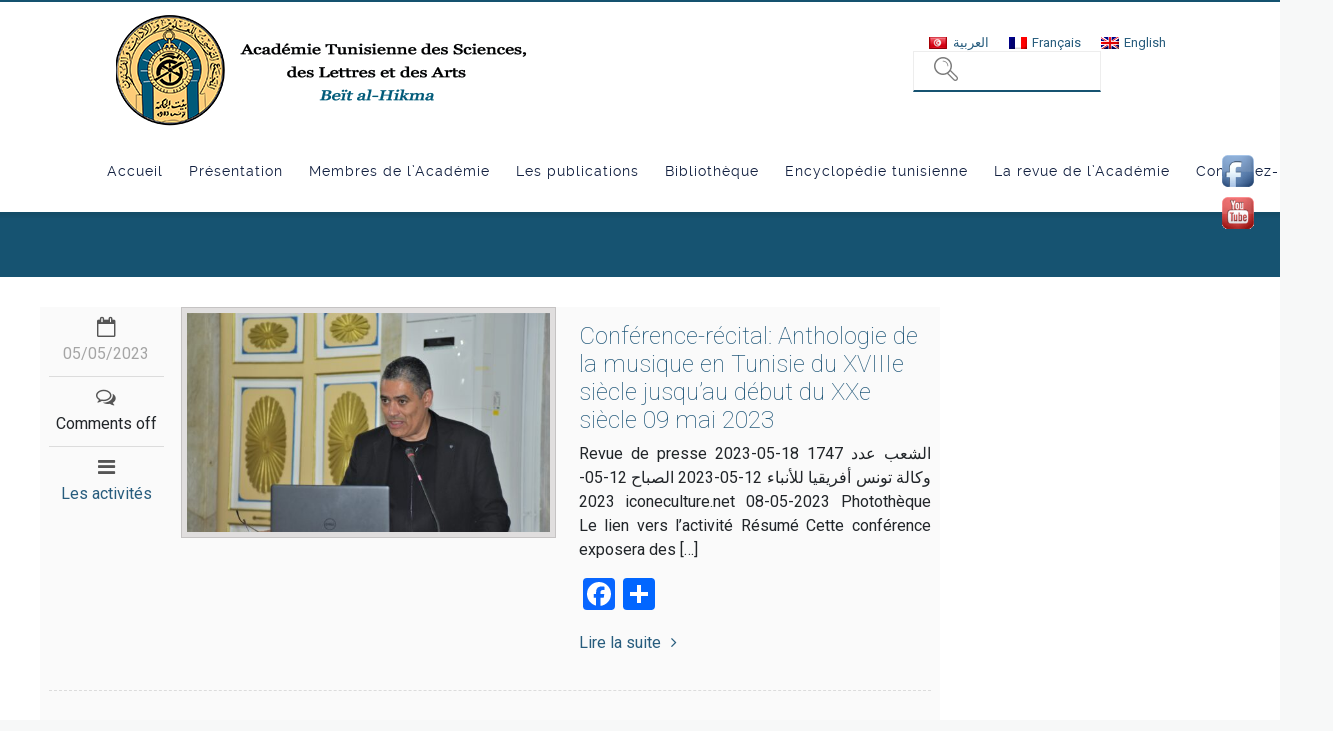

--- FILE ---
content_type: text/html; charset=UTF-8
request_url: https://www.beitalhikma.tn/fr/author/admin/page/57/
body_size: 22337
content:
<!DOCTYPE html>
<!--[if lt IE 7 ]><html class="ie ie6" lang="en"> <![endif]-->
<!--[if IE 7 ]><html class="ie ie7" lang="en"> <![endif]-->
<!--[if IE 8 ]><html class="ie ie8" lang="en"> <![endif]-->
<!--[if (gte IE 9)|!(IE)]><!--><html lang="fr-FR"> <!--<![endif]-->

<!-- head -->

<head>

<!-- meta -->
<meta charset="UTF-8" />
<meta http-equiv="x-ua-compatible" content="IE=edge" >
<meta name="viewport" content="width=device-width, initial-scale=1, maximum-scale=1">
<title>admin, Auteur à Beit al-Hikma - Page 57 sur 150Beit al-Hikma | Page 57</title>


<link rel="shortcut icon" href="https://www.beitalhikma.tn/wp-content/themes/Beit-al-Hikma/images/favicon.ico" type="image/x-icon" />	

<!-- wp_head() -->
<script>
//<![CDATA[
window.mfn_slider_vertical	= { autoplay:0 	};
window.mfn_slider_portfolio 	= { autoPlay:0 };
//]]>
</script>
<meta name='robots' content='index, follow, max-image-preview:large, max-snippet:-1, max-video-preview:-1' />
	<style>img:is([sizes="auto" i], [sizes^="auto," i]) { contain-intrinsic-size: 3000px 1500px }</style>
	
	<!-- This site is optimized with the Yoast SEO plugin v26.7 - https://yoast.com/wordpress/plugins/seo/ -->
	<link rel="canonical" href="https://www.beitalhikma.tn/author/admin/page/57/" />
	<link rel="prev" href="https://www.beitalhikma.tn/author/admin/page/56/" />
	<link rel="next" href="https://www.beitalhikma.tn/author/admin/page/58/" />
	<meta property="og:locale" content="fr_FR" />
	<meta property="og:type" content="profile" />
	<meta property="og:title" content="admin, Auteur à Beit al-Hikma - Page 57 sur 150" />
	<meta property="og:url" content="https://www.beitalhikma.tn/author/admin/" />
	<meta property="og:site_name" content="Beit al-Hikma" />
	<meta property="og:image" content="https://secure.gravatar.com/avatar/722aeae3d194d9498f537060786b6f003df29652adeac6b944f2ddd503fe2754?s=500&d=mm&r=g" />
	<meta name="twitter:card" content="summary_large_image" />
	<meta name="twitter:site" content="@Beit_alhikma_TN" />
	<script type="application/ld+json" class="yoast-schema-graph">{"@context":"https://schema.org","@graph":[{"@type":"ProfilePage","@id":"https://www.beitalhikma.tn/author/admin/","url":"https://www.beitalhikma.tn/author/admin/page/57/","name":"admin, Auteur à Beit al-Hikma - Page 57 sur 150","isPartOf":{"@id":"https://www.beitalhikma.tn/#website"},"primaryImageOfPage":{"@id":"https://www.beitalhikma.tn/author/admin/page/57/#primaryimage"},"image":{"@id":"https://www.beitalhikma.tn/author/admin/page/57/#primaryimage"},"thumbnailUrl":"https://www.beitalhikma.tn/wp-content/uploads/2023/05/1-scaled.jpg","breadcrumb":{"@id":"https://www.beitalhikma.tn/author/admin/page/57/#breadcrumb"},"inLanguage":"fr-FR","potentialAction":[{"@type":"ReadAction","target":["https://www.beitalhikma.tn/author/admin/page/57/"]}]},{"@type":"ImageObject","inLanguage":"fr-FR","@id":"https://www.beitalhikma.tn/author/admin/page/57/#primaryimage","url":"https://www.beitalhikma.tn/wp-content/uploads/2023/05/1-scaled.jpg","contentUrl":"https://www.beitalhikma.tn/wp-content/uploads/2023/05/1-scaled.jpg","width":2560,"height":1372},{"@type":"BreadcrumbList","@id":"https://www.beitalhikma.tn/author/admin/page/57/#breadcrumb","itemListElement":[{"@type":"ListItem","position":1,"name":"Accueil","item":"https://www.beitalhikma.tn/fr/"},{"@type":"ListItem","position":2,"name":"Archives pour admin"}]},{"@type":"WebSite","@id":"https://www.beitalhikma.tn/#website","url":"https://www.beitalhikma.tn/","name":"Beit al-Hikma","description":"L&#039;Académie Tunisienne des Sciences, des Lettres  et des Arts","publisher":{"@id":"https://www.beitalhikma.tn/#organization"},"potentialAction":[{"@type":"SearchAction","target":{"@type":"EntryPoint","urlTemplate":"https://www.beitalhikma.tn/?s={search_term_string}"},"query-input":{"@type":"PropertyValueSpecification","valueRequired":true,"valueName":"search_term_string"}}],"inLanguage":"fr-FR"},{"@type":"Organization","@id":"https://www.beitalhikma.tn/#organization","name":"Beit Al Hikma","url":"https://www.beitalhikma.tn/","logo":{"@type":"ImageObject","inLanguage":"fr-FR","@id":"https://www.beitalhikma.tn/#/schema/logo/image/","url":"https://www.beitalhikma.tn/wp-content/uploads/2014/11/logo.png","contentUrl":"https://www.beitalhikma.tn/wp-content/uploads/2014/11/logo.png","width":288,"height":109,"caption":"Beit Al Hikma"},"image":{"@id":"https://www.beitalhikma.tn/#/schema/logo/image/"},"sameAs":["https://www.facebook.com/BeitalhikmaTunisie/","https://x.com/Beit_alhikma_TN","https://www.youtube.com/channel/UCl8EfDXqt5MFfcEY0UYhevg"]},{"@type":"Person","@id":"https://www.beitalhikma.tn/#/schema/person/d51263ac3110f1f902e74859a0b4d0ab","name":"admin","mainEntityOfPage":{"@id":"https://www.beitalhikma.tn/author/admin/"}}]}</script>
	<!-- / Yoast SEO plugin. -->


<link rel='dns-prefetch' href='//code.jquery.com' />
<link rel='dns-prefetch' href='//static.addtoany.com' />
<link rel='dns-prefetch' href='//widgetlogic.org' />
<link rel='dns-prefetch' href='//fonts.googleapis.com' />
<link rel='dns-prefetch' href='//www.googletagmanager.com' />
<link rel="alternate" type="application/rss+xml" title="Beit al-Hikma &raquo; Flux" href="https://www.beitalhikma.tn/fr/feed/" />
<link rel="alternate" type="application/rss+xml" title="Beit al-Hikma &raquo; Flux des articles écrits par admin" href="https://www.beitalhikma.tn/fr/author/admin/feed/" />
<script type="text/javascript">
/* <![CDATA[ */
window._wpemojiSettings = {"baseUrl":"https:\/\/s.w.org\/images\/core\/emoji\/16.0.1\/72x72\/","ext":".png","svgUrl":"https:\/\/s.w.org\/images\/core\/emoji\/16.0.1\/svg\/","svgExt":".svg","source":{"concatemoji":"https:\/\/www.beitalhikma.tn\/wp-includes\/js\/wp-emoji-release.min.js?ver=6.8.3"}};
/*! This file is auto-generated */
!function(s,n){var o,i,e;function c(e){try{var t={supportTests:e,timestamp:(new Date).valueOf()};sessionStorage.setItem(o,JSON.stringify(t))}catch(e){}}function p(e,t,n){e.clearRect(0,0,e.canvas.width,e.canvas.height),e.fillText(t,0,0);var t=new Uint32Array(e.getImageData(0,0,e.canvas.width,e.canvas.height).data),a=(e.clearRect(0,0,e.canvas.width,e.canvas.height),e.fillText(n,0,0),new Uint32Array(e.getImageData(0,0,e.canvas.width,e.canvas.height).data));return t.every(function(e,t){return e===a[t]})}function u(e,t){e.clearRect(0,0,e.canvas.width,e.canvas.height),e.fillText(t,0,0);for(var n=e.getImageData(16,16,1,1),a=0;a<n.data.length;a++)if(0!==n.data[a])return!1;return!0}function f(e,t,n,a){switch(t){case"flag":return n(e,"\ud83c\udff3\ufe0f\u200d\u26a7\ufe0f","\ud83c\udff3\ufe0f\u200b\u26a7\ufe0f")?!1:!n(e,"\ud83c\udde8\ud83c\uddf6","\ud83c\udde8\u200b\ud83c\uddf6")&&!n(e,"\ud83c\udff4\udb40\udc67\udb40\udc62\udb40\udc65\udb40\udc6e\udb40\udc67\udb40\udc7f","\ud83c\udff4\u200b\udb40\udc67\u200b\udb40\udc62\u200b\udb40\udc65\u200b\udb40\udc6e\u200b\udb40\udc67\u200b\udb40\udc7f");case"emoji":return!a(e,"\ud83e\udedf")}return!1}function g(e,t,n,a){var r="undefined"!=typeof WorkerGlobalScope&&self instanceof WorkerGlobalScope?new OffscreenCanvas(300,150):s.createElement("canvas"),o=r.getContext("2d",{willReadFrequently:!0}),i=(o.textBaseline="top",o.font="600 32px Arial",{});return e.forEach(function(e){i[e]=t(o,e,n,a)}),i}function t(e){var t=s.createElement("script");t.src=e,t.defer=!0,s.head.appendChild(t)}"undefined"!=typeof Promise&&(o="wpEmojiSettingsSupports",i=["flag","emoji"],n.supports={everything:!0,everythingExceptFlag:!0},e=new Promise(function(e){s.addEventListener("DOMContentLoaded",e,{once:!0})}),new Promise(function(t){var n=function(){try{var e=JSON.parse(sessionStorage.getItem(o));if("object"==typeof e&&"number"==typeof e.timestamp&&(new Date).valueOf()<e.timestamp+604800&&"object"==typeof e.supportTests)return e.supportTests}catch(e){}return null}();if(!n){if("undefined"!=typeof Worker&&"undefined"!=typeof OffscreenCanvas&&"undefined"!=typeof URL&&URL.createObjectURL&&"undefined"!=typeof Blob)try{var e="postMessage("+g.toString()+"("+[JSON.stringify(i),f.toString(),p.toString(),u.toString()].join(",")+"));",a=new Blob([e],{type:"text/javascript"}),r=new Worker(URL.createObjectURL(a),{name:"wpTestEmojiSupports"});return void(r.onmessage=function(e){c(n=e.data),r.terminate(),t(n)})}catch(e){}c(n=g(i,f,p,u))}t(n)}).then(function(e){for(var t in e)n.supports[t]=e[t],n.supports.everything=n.supports.everything&&n.supports[t],"flag"!==t&&(n.supports.everythingExceptFlag=n.supports.everythingExceptFlag&&n.supports[t]);n.supports.everythingExceptFlag=n.supports.everythingExceptFlag&&!n.supports.flag,n.DOMReady=!1,n.readyCallback=function(){n.DOMReady=!0}}).then(function(){return e}).then(function(){var e;n.supports.everything||(n.readyCallback(),(e=n.source||{}).concatemoji?t(e.concatemoji):e.wpemoji&&e.twemoji&&(t(e.twemoji),t(e.wpemoji)))}))}((window,document),window._wpemojiSettings);
/* ]]> */
</script>
<link rel='stylesheet' id='jquery.nice-select-css' href='https://www.beitalhikma.tn/wp-content/plugins/mec-fluent-layouts//assets/libs/nice-select.min.css?ver=1.1.0' type='text/css' media='all' />
<link rel='stylesheet' id='mec-select2-style-css' href='https://www.beitalhikma.tn/wp-content/plugins/modern-events-calendar-lite/assets/packages/select2/select2.min.css?ver=5.21.5' type='text/css' media='all' />
<link rel='stylesheet' id='mec-font-icons-css' href='https://www.beitalhikma.tn/wp-content/plugins/modern-events-calendar-lite/assets/css/iconfonts.css?ver=6.8.3' type='text/css' media='all' />
<link rel='stylesheet' id='mec-frontend-style-css' href='https://www.beitalhikma.tn/wp-content/plugins/modern-events-calendar-lite/assets/css/frontend.min.css?ver=5.21.5' type='text/css' media='all' />
<link rel='stylesheet' id='mec-tooltip-style-css' href='https://www.beitalhikma.tn/wp-content/plugins/modern-events-calendar-lite/assets/packages/tooltip/tooltip.css?ver=6.8.3' type='text/css' media='all' />
<link rel='stylesheet' id='mec-tooltip-shadow-style-css' href='https://www.beitalhikma.tn/wp-content/plugins/modern-events-calendar-lite/assets/packages/tooltip/tooltipster-sideTip-shadow.min.css?ver=6.8.3' type='text/css' media='all' />
<link rel='stylesheet' id='featherlight-css' href='https://www.beitalhikma.tn/wp-content/plugins/modern-events-calendar-lite/assets/packages/featherlight/featherlight.css?ver=6.8.3' type='text/css' media='all' />
<link rel='stylesheet' id='mec-google-fonts-css' href='//fonts.googleapis.com/css?family=Montserrat%3A400%2C700%7CRoboto%3A100%2C300%2C400%2C700&#038;ver=6.8.3' type='text/css' media='all' />
<link rel='stylesheet' id='mec-custom-google-font-css' href='https://fonts.googleapis.com/css?family=Yatra+One%3Aregular%2C+%7CYatra+One%3Aregular%2C+&#038;subset=latin%2Clatin-ext' type='text/css' media='all' />
<link rel='stylesheet' id='mec-lity-style-css' href='https://www.beitalhikma.tn/wp-content/plugins/modern-events-calendar-lite/assets/packages/lity/lity.min.css?ver=6.8.3' type='text/css' media='all' />
<style id='wp-emoji-styles-inline-css' type='text/css'>

	img.wp-smiley, img.emoji {
		display: inline !important;
		border: none !important;
		box-shadow: none !important;
		height: 1em !important;
		width: 1em !important;
		margin: 0 0.07em !important;
		vertical-align: -0.1em !important;
		background: none !important;
		padding: 0 !important;
	}
</style>
<link rel='stylesheet' id='wp-block-library-css' href='https://www.beitalhikma.tn/wp-includes/css/dist/block-library/style.min.css?ver=6.8.3' type='text/css' media='all' />
<style id='classic-theme-styles-inline-css' type='text/css'>
/*! This file is auto-generated */
.wp-block-button__link{color:#fff;background-color:#32373c;border-radius:9999px;box-shadow:none;text-decoration:none;padding:calc(.667em + 2px) calc(1.333em + 2px);font-size:1.125em}.wp-block-file__button{background:#32373c;color:#fff;text-decoration:none}
</style>
<link rel='stylesheet' id='ultimate_blocks-cgb-style-css-css' href='https://www.beitalhikma.tn/wp-content/plugins/ultimate-blocks/dist/blocks.style.build.css?ver=3.4.5' type='text/css' media='all' />
<link rel='stylesheet' id='block-widget-css' href='https://www.beitalhikma.tn/wp-content/plugins/widget-logic/block_widget/css/widget.css?ver=1726479761' type='text/css' media='all' />
<style id='global-styles-inline-css' type='text/css'>
:root{--wp--preset--aspect-ratio--square: 1;--wp--preset--aspect-ratio--4-3: 4/3;--wp--preset--aspect-ratio--3-4: 3/4;--wp--preset--aspect-ratio--3-2: 3/2;--wp--preset--aspect-ratio--2-3: 2/3;--wp--preset--aspect-ratio--16-9: 16/9;--wp--preset--aspect-ratio--9-16: 9/16;--wp--preset--color--black: #000000;--wp--preset--color--cyan-bluish-gray: #abb8c3;--wp--preset--color--white: #ffffff;--wp--preset--color--pale-pink: #f78da7;--wp--preset--color--vivid-red: #cf2e2e;--wp--preset--color--luminous-vivid-orange: #ff6900;--wp--preset--color--luminous-vivid-amber: #fcb900;--wp--preset--color--light-green-cyan: #7bdcb5;--wp--preset--color--vivid-green-cyan: #00d084;--wp--preset--color--pale-cyan-blue: #8ed1fc;--wp--preset--color--vivid-cyan-blue: #0693e3;--wp--preset--color--vivid-purple: #9b51e0;--wp--preset--gradient--vivid-cyan-blue-to-vivid-purple: linear-gradient(135deg,rgba(6,147,227,1) 0%,rgb(155,81,224) 100%);--wp--preset--gradient--light-green-cyan-to-vivid-green-cyan: linear-gradient(135deg,rgb(122,220,180) 0%,rgb(0,208,130) 100%);--wp--preset--gradient--luminous-vivid-amber-to-luminous-vivid-orange: linear-gradient(135deg,rgba(252,185,0,1) 0%,rgba(255,105,0,1) 100%);--wp--preset--gradient--luminous-vivid-orange-to-vivid-red: linear-gradient(135deg,rgba(255,105,0,1) 0%,rgb(207,46,46) 100%);--wp--preset--gradient--very-light-gray-to-cyan-bluish-gray: linear-gradient(135deg,rgb(238,238,238) 0%,rgb(169,184,195) 100%);--wp--preset--gradient--cool-to-warm-spectrum: linear-gradient(135deg,rgb(74,234,220) 0%,rgb(151,120,209) 20%,rgb(207,42,186) 40%,rgb(238,44,130) 60%,rgb(251,105,98) 80%,rgb(254,248,76) 100%);--wp--preset--gradient--blush-light-purple: linear-gradient(135deg,rgb(255,206,236) 0%,rgb(152,150,240) 100%);--wp--preset--gradient--blush-bordeaux: linear-gradient(135deg,rgb(254,205,165) 0%,rgb(254,45,45) 50%,rgb(107,0,62) 100%);--wp--preset--gradient--luminous-dusk: linear-gradient(135deg,rgb(255,203,112) 0%,rgb(199,81,192) 50%,rgb(65,88,208) 100%);--wp--preset--gradient--pale-ocean: linear-gradient(135deg,rgb(255,245,203) 0%,rgb(182,227,212) 50%,rgb(51,167,181) 100%);--wp--preset--gradient--electric-grass: linear-gradient(135deg,rgb(202,248,128) 0%,rgb(113,206,126) 100%);--wp--preset--gradient--midnight: linear-gradient(135deg,rgb(2,3,129) 0%,rgb(40,116,252) 100%);--wp--preset--font-size--small: 13px;--wp--preset--font-size--medium: 20px;--wp--preset--font-size--large: 36px;--wp--preset--font-size--x-large: 42px;--wp--preset--spacing--20: 0.44rem;--wp--preset--spacing--30: 0.67rem;--wp--preset--spacing--40: 1rem;--wp--preset--spacing--50: 1.5rem;--wp--preset--spacing--60: 2.25rem;--wp--preset--spacing--70: 3.38rem;--wp--preset--spacing--80: 5.06rem;--wp--preset--shadow--natural: 6px 6px 9px rgba(0, 0, 0, 0.2);--wp--preset--shadow--deep: 12px 12px 50px rgba(0, 0, 0, 0.4);--wp--preset--shadow--sharp: 6px 6px 0px rgba(0, 0, 0, 0.2);--wp--preset--shadow--outlined: 6px 6px 0px -3px rgba(255, 255, 255, 1), 6px 6px rgba(0, 0, 0, 1);--wp--preset--shadow--crisp: 6px 6px 0px rgba(0, 0, 0, 1);}:where(.is-layout-flex){gap: 0.5em;}:where(.is-layout-grid){gap: 0.5em;}body .is-layout-flex{display: flex;}.is-layout-flex{flex-wrap: wrap;align-items: center;}.is-layout-flex > :is(*, div){margin: 0;}body .is-layout-grid{display: grid;}.is-layout-grid > :is(*, div){margin: 0;}:where(.wp-block-columns.is-layout-flex){gap: 2em;}:where(.wp-block-columns.is-layout-grid){gap: 2em;}:where(.wp-block-post-template.is-layout-flex){gap: 1.25em;}:where(.wp-block-post-template.is-layout-grid){gap: 1.25em;}.has-black-color{color: var(--wp--preset--color--black) !important;}.has-cyan-bluish-gray-color{color: var(--wp--preset--color--cyan-bluish-gray) !important;}.has-white-color{color: var(--wp--preset--color--white) !important;}.has-pale-pink-color{color: var(--wp--preset--color--pale-pink) !important;}.has-vivid-red-color{color: var(--wp--preset--color--vivid-red) !important;}.has-luminous-vivid-orange-color{color: var(--wp--preset--color--luminous-vivid-orange) !important;}.has-luminous-vivid-amber-color{color: var(--wp--preset--color--luminous-vivid-amber) !important;}.has-light-green-cyan-color{color: var(--wp--preset--color--light-green-cyan) !important;}.has-vivid-green-cyan-color{color: var(--wp--preset--color--vivid-green-cyan) !important;}.has-pale-cyan-blue-color{color: var(--wp--preset--color--pale-cyan-blue) !important;}.has-vivid-cyan-blue-color{color: var(--wp--preset--color--vivid-cyan-blue) !important;}.has-vivid-purple-color{color: var(--wp--preset--color--vivid-purple) !important;}.has-black-background-color{background-color: var(--wp--preset--color--black) !important;}.has-cyan-bluish-gray-background-color{background-color: var(--wp--preset--color--cyan-bluish-gray) !important;}.has-white-background-color{background-color: var(--wp--preset--color--white) !important;}.has-pale-pink-background-color{background-color: var(--wp--preset--color--pale-pink) !important;}.has-vivid-red-background-color{background-color: var(--wp--preset--color--vivid-red) !important;}.has-luminous-vivid-orange-background-color{background-color: var(--wp--preset--color--luminous-vivid-orange) !important;}.has-luminous-vivid-amber-background-color{background-color: var(--wp--preset--color--luminous-vivid-amber) !important;}.has-light-green-cyan-background-color{background-color: var(--wp--preset--color--light-green-cyan) !important;}.has-vivid-green-cyan-background-color{background-color: var(--wp--preset--color--vivid-green-cyan) !important;}.has-pale-cyan-blue-background-color{background-color: var(--wp--preset--color--pale-cyan-blue) !important;}.has-vivid-cyan-blue-background-color{background-color: var(--wp--preset--color--vivid-cyan-blue) !important;}.has-vivid-purple-background-color{background-color: var(--wp--preset--color--vivid-purple) !important;}.has-black-border-color{border-color: var(--wp--preset--color--black) !important;}.has-cyan-bluish-gray-border-color{border-color: var(--wp--preset--color--cyan-bluish-gray) !important;}.has-white-border-color{border-color: var(--wp--preset--color--white) !important;}.has-pale-pink-border-color{border-color: var(--wp--preset--color--pale-pink) !important;}.has-vivid-red-border-color{border-color: var(--wp--preset--color--vivid-red) !important;}.has-luminous-vivid-orange-border-color{border-color: var(--wp--preset--color--luminous-vivid-orange) !important;}.has-luminous-vivid-amber-border-color{border-color: var(--wp--preset--color--luminous-vivid-amber) !important;}.has-light-green-cyan-border-color{border-color: var(--wp--preset--color--light-green-cyan) !important;}.has-vivid-green-cyan-border-color{border-color: var(--wp--preset--color--vivid-green-cyan) !important;}.has-pale-cyan-blue-border-color{border-color: var(--wp--preset--color--pale-cyan-blue) !important;}.has-vivid-cyan-blue-border-color{border-color: var(--wp--preset--color--vivid-cyan-blue) !important;}.has-vivid-purple-border-color{border-color: var(--wp--preset--color--vivid-purple) !important;}.has-vivid-cyan-blue-to-vivid-purple-gradient-background{background: var(--wp--preset--gradient--vivid-cyan-blue-to-vivid-purple) !important;}.has-light-green-cyan-to-vivid-green-cyan-gradient-background{background: var(--wp--preset--gradient--light-green-cyan-to-vivid-green-cyan) !important;}.has-luminous-vivid-amber-to-luminous-vivid-orange-gradient-background{background: var(--wp--preset--gradient--luminous-vivid-amber-to-luminous-vivid-orange) !important;}.has-luminous-vivid-orange-to-vivid-red-gradient-background{background: var(--wp--preset--gradient--luminous-vivid-orange-to-vivid-red) !important;}.has-very-light-gray-to-cyan-bluish-gray-gradient-background{background: var(--wp--preset--gradient--very-light-gray-to-cyan-bluish-gray) !important;}.has-cool-to-warm-spectrum-gradient-background{background: var(--wp--preset--gradient--cool-to-warm-spectrum) !important;}.has-blush-light-purple-gradient-background{background: var(--wp--preset--gradient--blush-light-purple) !important;}.has-blush-bordeaux-gradient-background{background: var(--wp--preset--gradient--blush-bordeaux) !important;}.has-luminous-dusk-gradient-background{background: var(--wp--preset--gradient--luminous-dusk) !important;}.has-pale-ocean-gradient-background{background: var(--wp--preset--gradient--pale-ocean) !important;}.has-electric-grass-gradient-background{background: var(--wp--preset--gradient--electric-grass) !important;}.has-midnight-gradient-background{background: var(--wp--preset--gradient--midnight) !important;}.has-small-font-size{font-size: var(--wp--preset--font-size--small) !important;}.has-medium-font-size{font-size: var(--wp--preset--font-size--medium) !important;}.has-large-font-size{font-size: var(--wp--preset--font-size--large) !important;}.has-x-large-font-size{font-size: var(--wp--preset--font-size--x-large) !important;}
:where(.wp-block-post-template.is-layout-flex){gap: 1.25em;}:where(.wp-block-post-template.is-layout-grid){gap: 1.25em;}
:where(.wp-block-columns.is-layout-flex){gap: 2em;}:where(.wp-block-columns.is-layout-grid){gap: 2em;}
:root :where(.wp-block-pullquote){font-size: 1.5em;line-height: 1.6;}
</style>
<link rel='stylesheet' id='ub-extension-style-css-css' href='https://www.beitalhikma.tn/wp-content/plugins/ultimate-blocks/src/extensions/style.css?ver=6.8.3' type='text/css' media='all' />
<link rel='stylesheet' id='acx_smw_widget_style-css' href='https://www.beitalhikma.tn/wp-content/plugins/acurax-social-media-widget/css/style.css?v=3.3&#038;ver=6.8.3' type='text/css' media='all' />
<link rel='stylesheet' id='contact-form-7-css' href='https://www.beitalhikma.tn/wp-content/plugins/contact-form-7/includes/css/styles.css?ver=6.1.3' type='text/css' media='all' />
<link rel='stylesheet' id='fontawesome-css' href='https://www.beitalhikma.tn/wp-content/plugins/easy-social-sharing/assets/css/font-awesome.min.css?ver=1.3.6' type='text/css' media='all' />
<link rel='stylesheet' id='easy-social-sharing-general-css' href='https://www.beitalhikma.tn/wp-content/plugins/easy-social-sharing/assets/css/easy-social-sharing.css?ver=1.3.6' type='text/css' media='all' />
<link rel='stylesheet' id='mec-fluent-layouts-google-fonts-css' href='https://fonts.googleapis.com/css2?family=DM+Sans%3Aital%2Cwght%400%2C400%3B0%2C500%3B0%2C700%3B1%2C400%3B1%2C500%3B1%2C700&#038;display=swap&#038;ver=6.8.3' type='text/css' media='all' />
<link rel='stylesheet' id='mec-fluent-layouts-css' href='https://www.beitalhikma.tn/wp-content/plugins/mec-fluent-layouts//assets/mec-fluent-layouts.min.css?ver=1.0.0' type='text/css' media='all' />
<link rel='stylesheet' id='mec-fluent-layouts-single-css' href='https://www.beitalhikma.tn/wp-content/plugins/mec-fluent-layouts//assets/mec-fluent-layouts-single.min.css?ver=1.0.0' type='text/css' media='all' />
<link rel='stylesheet' id='woocommerce-layout-css' href='https://www.beitalhikma.tn/wp-content/plugins/woocommerce/assets/css/woocommerce-layout.css?ver=10.3.7' type='text/css' media='all' />
<link rel='stylesheet' id='woocommerce-smallscreen-css' href='https://www.beitalhikma.tn/wp-content/plugins/woocommerce/assets/css/woocommerce-smallscreen.css?ver=10.3.7' type='text/css' media='only screen and (max-width: 768px)' />
<link rel='stylesheet' id='woocommerce-general-css' href='https://www.beitalhikma.tn/wp-content/plugins/woocommerce/assets/css/woocommerce.css?ver=10.3.7' type='text/css' media='all' />
<style id='woocommerce-inline-inline-css' type='text/css'>
.woocommerce form .form-row .required { visibility: visible; }
</style>
<link rel='stylesheet' id='wpml-legacy-horizontal-list-0-css' href='https://www.beitalhikma.tn/wp-content/plugins/sitepress-multilingual-cms/templates/language-switchers/legacy-list-horizontal/style.min.css?ver=1' type='text/css' media='all' />
<link rel='stylesheet' id='wpos-slick-style-css' href='https://www.beitalhikma.tn/wp-content/plugins/woo-product-slider-and-carousel-with-category/assets/css/slick.css?ver=3.0.3' type='text/css' media='all' />
<link rel='stylesheet' id='wcpscwc-public-style-css' href='https://www.beitalhikma.tn/wp-content/plugins/woo-product-slider-and-carousel-with-category/assets/css/wcpscwc-public.css?ver=3.0.3' type='text/css' media='all' />
<link rel='stylesheet' id='xoo-cp-style-css' href='https://www.beitalhikma.tn/wp-content/plugins/added-to-cart-popup-woocommerce/assets/css/xoo-cp-style.css?ver=1.7' type='text/css' media='all' />
<style id='xoo-cp-style-inline-css' type='text/css'>
td.xoo-cp-pqty{
			    min-width: 120px;
			}
			.xoo-cp-container{
				max-width: 650px;
			}
			.xcp-btn{
				background-color: #777777;
				color: #ffffff;
				font-size: 14px;
				border-radius: 5px;
				border: 1px solid #777777;
			}
			.xcp-btn:hover{
				color: #ffffff;
			}
			td.xoo-cp-pimg{
				width: 20%;
			}
			table.xoo-cp-pdetails , table.xoo-cp-pdetails tr{
				border: 0!important;
			}
			table.xoo-cp-pdetails td{
				border-style: solid;
				border-width: 0px;
				border-color: #ebe9eb;
			}
</style>
<link rel='stylesheet' id='brands-styles-css' href='https://www.beitalhikma.tn/wp-content/plugins/woocommerce/assets/css/brands.css?ver=10.3.7' type='text/css' media='all' />
<link rel='stylesheet' id='style-css' href='https://www.beitalhikma.tn/wp-content/themes/Beit-al-Hikma/style.css?ver=1.9.7' type='text/css' media='all' />
<link rel='stylesheet' id='prettyPhoto-css' href='https://www.beitalhikma.tn/wp-content/themes/Beit-al-Hikma/css/prettyPhoto.css?ver=1.9.7' type='text/css' media='all' />
<link rel='stylesheet' id='owl-carousel-css' href='https://www.beitalhikma.tn/wp-content/themes/Beit-al-Hikma/js/owl-carousel/owl.carousel.css?ver=1.9.7' type='text/css' media='all' />
<link rel='stylesheet' id='owl-theme-css' href='https://www.beitalhikma.tn/wp-content/themes/Beit-al-Hikma/js/owl-carousel/owl.theme.css?ver=1.9.7' type='text/css' media='all' />
<link rel='stylesheet' id='jquery-ui-css' href='https://www.beitalhikma.tn/wp-content/themes/Beit-al-Hikma/css/ui/jquery.ui.all.css?ver=1.9.7' type='text/css' media='all' />
<link rel='stylesheet' id='responsive-css' href='https://www.beitalhikma.tn/wp-content/themes/Beit-al-Hikma/css/responsive.css?ver=1.9.7' type='text/css' media='all' />
<link rel='stylesheet' id='images-green-css' href='https://www.beitalhikma.tn/wp-content/themes/Beit-al-Hikma/css/skins/red/images.css?ver=1.9.7' type='text/css' media='all' />
<link rel='stylesheet' id='style-colors-php-css' href='https://www.beitalhikma.tn/wp-content/themes/Beit-al-Hikma/style-colors.php?ver=1.9.7' type='text/css' media='all' />
<link rel='stylesheet' id='style-php-css' href='https://www.beitalhikma.tn/wp-content/themes/Beit-al-Hikma/style.php?ver=1.9.7' type='text/css' media='all' />
<link rel='stylesheet' id='webfont-raleway-css' href='https://www.beitalhikma.tn/wp-content/themes/Beit-al-Hikma/fonts/raleway.css?ver=1.9.7' type='text/css' media='all' />
<link rel='stylesheet' id='Varela-css' href='https://fonts.googleapis.com/css?family=Exo%3A400&#038;ver=6.8.3' type='text/css' media='all' />
<link rel='stylesheet' id='addtoany-css' href='https://www.beitalhikma.tn/wp-content/plugins/add-to-any/addtoany.min.css?ver=1.16' type='text/css' media='all' />
<link rel='stylesheet' id='mfn-woo-css' href='https://www.beitalhikma.tn/wp-content/themes/Beit-al-Hikma/css/woocommerce.css?ver=1.9.7' type='text/css' media='all' />
<link rel='stylesheet' id='ald-styles-css' href='https://www.beitalhikma.tn/wp-content/plugins/ajax-load-more-anything/assets/styles.min.css?ver=3.3.8' type='text/css' media='all' />
<script type="text/javascript" src="https://code.jquery.com/jquery-3.6.3.min.js?ver=3.6.3" id="jquery-js"></script>
<script type="text/javascript" src="https://www.beitalhikma.tn/wp-content/plugins/mec-fluent-layouts//assets/libs/date.format.min.js?ver=1.2.3" id="date.format-js"></script>
<script type="text/javascript" src="https://www.beitalhikma.tn/wp-content/plugins/mec-fluent-layouts//assets/libs/jquery.nicescroll.min.js?ver=3.7.6" id="jquery.nicescroll-js"></script>
<script type="text/javascript" src="https://www.beitalhikma.tn/wp-content/plugins/mec-fluent-layouts//assets/libs/jquery.nice-select.min.js?ver=1.1.0" id="jquery.nice-select-js"></script>
<script type="text/javascript" id="mec-frontend-script-js-extra">
/* <![CDATA[ */
var mecdata = {"day":"DAY","days":"DAY","hour":"HRS","hours":"HRS","minute":"MIN","minutes":"MIN","second":"SEC","seconds":"SEC","elementor_edit_mode":"no","recapcha_key":"","ajax_url":"https:\/\/www.beitalhikma.tn\/wp-admin\/admin-ajax.php","fes_nonce":"4dea082408","current_year":"2026","current_month":"01","datepicker_format":"dd-mm-yy&d-m-Y","enableSingleFluent":""};
/* ]]> */
</script>
<script type="text/javascript" src="https://www.beitalhikma.tn/wp-content/plugins/modern-events-calendar-lite/assets/js/frontend.js?ver=5.21.5" id="mec-frontend-script-js"></script>
<script type="text/javascript" src="https://www.beitalhikma.tn/wp-content/plugins/modern-events-calendar-lite/assets/js/events.js?ver=5.21.5" id="mec-events-script-js"></script>
<script type="text/javascript" id="addtoany-core-js-before">
/* <![CDATA[ */
window.a2a_config=window.a2a_config||{};a2a_config.callbacks=[];a2a_config.overlays=[];a2a_config.templates={};a2a_localize = {
	Share: "Partager",
	Save: "Enregistrer",
	Subscribe: "S'abonner",
	Email: "E-mail",
	Bookmark: "Marque-page",
	ShowAll: "Montrer tout",
	ShowLess: "Montrer moins",
	FindServices: "Trouver des service(s)",
	FindAnyServiceToAddTo: "Trouver instantan&eacute;ment des services &agrave; ajouter &agrave;",
	PoweredBy: "Propuls&eacute; par",
	ShareViaEmail: "Partager par e-mail",
	SubscribeViaEmail: "S’abonner par e-mail",
	BookmarkInYourBrowser: "Ajouter un signet dans votre navigateur",
	BookmarkInstructions: "Appuyez sur Ctrl+D ou \u2318+D pour mettre cette page en signet",
	AddToYourFavorites: "Ajouter &agrave; vos favoris",
	SendFromWebOrProgram: "Envoyer depuis n’importe quelle adresse e-mail ou logiciel e-mail",
	EmailProgram: "Programme d’e-mail",
	More: "Plus&#8230;",
	ThanksForSharing: "Merci de partager !",
	ThanksForFollowing: "Merci de nous suivre !"
};
/* ]]> */
</script>
<script type="text/javascript" defer src="https://static.addtoany.com/menu/page.js" id="addtoany-core-js"></script>
<script type="text/javascript" defer src="https://www.beitalhikma.tn/wp-content/plugins/add-to-any/addtoany.min.js?ver=1.1" id="addtoany-jquery-js"></script>
<script type="text/javascript" src="https://www.beitalhikma.tn/wp-content/plugins/revslider/public/assets/js/rbtools.min.js?ver=6.6.15" async id="tp-tools-js"></script>
<script type="text/javascript" src="https://www.beitalhikma.tn/wp-content/plugins/revslider/public/assets/js/rs6.min.js?ver=6.6.15" async id="revmin-js"></script>
<script type="text/javascript" src="https://www.beitalhikma.tn/wp-content/plugins/woocommerce/assets/js/jquery-blockui/jquery.blockUI.min.js?ver=2.7.0-wc.10.3.7" id="wc-jquery-blockui-js" defer="defer" data-wp-strategy="defer"></script>
<script type="text/javascript" id="wc-add-to-cart-js-extra">
/* <![CDATA[ */
var wc_add_to_cart_params = {"ajax_url":"\/wp-admin\/admin-ajax.php?lang=fr","wc_ajax_url":"\/fr\/?wc-ajax=%%endpoint%%","i18n_view_cart":"Voir le panier","cart_url":"https:\/\/www.beitalhikma.tn\/fr\/panier\/","is_cart":"","cart_redirect_after_add":"no"};
/* ]]> */
</script>
<script type="text/javascript" src="https://www.beitalhikma.tn/wp-content/plugins/woocommerce/assets/js/frontend/add-to-cart.min.js?ver=10.3.7" id="wc-add-to-cart-js" defer="defer" data-wp-strategy="defer"></script>
<script type="text/javascript" src="https://www.beitalhikma.tn/wp-content/plugins/woocommerce/assets/js/js-cookie/js.cookie.min.js?ver=2.1.4-wc.10.3.7" id="wc-js-cookie-js" defer="defer" data-wp-strategy="defer"></script>
<script type="text/javascript" id="woocommerce-js-extra">
/* <![CDATA[ */
var woocommerce_params = {"ajax_url":"\/wp-admin\/admin-ajax.php?lang=fr","wc_ajax_url":"\/fr\/?wc-ajax=%%endpoint%%","i18n_password_show":"Afficher le mot de passe","i18n_password_hide":"Masquer le mot de passe"};
/* ]]> */
</script>
<script type="text/javascript" src="https://www.beitalhikma.tn/wp-content/plugins/woocommerce/assets/js/frontend/woocommerce.min.js?ver=10.3.7" id="woocommerce-js" defer="defer" data-wp-strategy="defer"></script>
<script type="text/javascript" id="wc-cart-fragments-js-extra">
/* <![CDATA[ */
var wc_cart_fragments_params = {"ajax_url":"\/wp-admin\/admin-ajax.php?lang=fr","wc_ajax_url":"\/fr\/?wc-ajax=%%endpoint%%","cart_hash_key":"wc_cart_hash_7a9065b36c972b7e6b835521c9dd0f0d-fr","fragment_name":"wc_fragments_7a9065b36c972b7e6b835521c9dd0f0d","request_timeout":"5000"};
/* ]]> */
</script>
<script type="text/javascript" src="https://www.beitalhikma.tn/wp-content/plugins/woocommerce/assets/js/frontend/cart-fragments.min.js?ver=10.3.7" id="wc-cart-fragments-js" defer="defer" data-wp-strategy="defer"></script>
<script type="text/javascript" src="https://code.jquery.com/jquery-migrate-3.4.0.min.js?ver=3.4.0" id="jquery-migrate-js"></script>
<link rel="https://api.w.org/" href="https://www.beitalhikma.tn/fr/wp-json/" /><link rel="alternate" title="JSON" type="application/json" href="https://www.beitalhikma.tn/fr/wp-json/wp/v2/users/1" /><link rel="EditURI" type="application/rsd+xml" title="RSD" href="https://www.beitalhikma.tn/xmlrpc.php?rsd" />
<meta name="generator" content="WordPress 6.8.3" />
<meta name="generator" content="WooCommerce 10.3.7" />
<meta name="generator" content="WPML ver:4.8.6 stt:5,1,4;" />



<!-- Starting Styles For Social Media Icon From Acurax International www.acurax.com -->
<style type='text/css'>
#acx_social_widget img 
{
width: 32px; 
}
#acx_social_widget 
{
min-width:0px; 
position: static; 
}
</style>
<!-- Ending Styles For Social Media Icon From Acurax International www.acurax.com -->



<meta name="generator" content="Site Kit by Google 1.165.0" /><link rel="stylesheet" href="https://www.beitalhikma.tn/wp-content/themes/Beit-al-Hikma/css/custom.css?ver=1.9.7" media="all" />

<!--[if lt IE 9]>
<script src="https://html5shiv.googlecode.com/svn/trunk/html5.js"></script>
<![endif]-->
	<noscript><style>.woocommerce-product-gallery{ opacity: 1 !important; }</style></noscript>
	<meta name="generator" content="Powered by Slider Revolution 6.6.15 - responsive, Mobile-Friendly Slider Plugin for WordPress with comfortable drag and drop interface." />
<style id="uagb-style-conditional-extension">@media (min-width: 1025px){body .uag-hide-desktop.uagb-google-map__wrap,body .uag-hide-desktop{display:none !important}}@media (min-width: 768px) and (max-width: 1024px){body .uag-hide-tab.uagb-google-map__wrap,body .uag-hide-tab{display:none !important}}@media (max-width: 767px){body .uag-hide-mob.uagb-google-map__wrap,body .uag-hide-mob{display:none !important}}</style><link rel="icon" href="https://www.beitalhikma.tn/wp-content/uploads/2020/05/cropped-LOGO-1-32x32.jpg" sizes="32x32" />
<link rel="icon" href="https://www.beitalhikma.tn/wp-content/uploads/2020/05/cropped-LOGO-1-192x192.jpg" sizes="192x192" />
<link rel="apple-touch-icon" href="https://www.beitalhikma.tn/wp-content/uploads/2020/05/cropped-LOGO-1-180x180.jpg" />
<meta name="msapplication-TileImage" content="https://www.beitalhikma.tn/wp-content/uploads/2020/05/cropped-LOGO-1-270x270.jpg" />
<script>function setREVStartSize(e){
			//window.requestAnimationFrame(function() {
				window.RSIW = window.RSIW===undefined ? window.innerWidth : window.RSIW;
				window.RSIH = window.RSIH===undefined ? window.innerHeight : window.RSIH;
				try {
					var pw = document.getElementById(e.c).parentNode.offsetWidth,
						newh;
					pw = pw===0 || isNaN(pw) || (e.l=="fullwidth" || e.layout=="fullwidth") ? window.RSIW : pw;
					e.tabw = e.tabw===undefined ? 0 : parseInt(e.tabw);
					e.thumbw = e.thumbw===undefined ? 0 : parseInt(e.thumbw);
					e.tabh = e.tabh===undefined ? 0 : parseInt(e.tabh);
					e.thumbh = e.thumbh===undefined ? 0 : parseInt(e.thumbh);
					e.tabhide = e.tabhide===undefined ? 0 : parseInt(e.tabhide);
					e.thumbhide = e.thumbhide===undefined ? 0 : parseInt(e.thumbhide);
					e.mh = e.mh===undefined || e.mh=="" || e.mh==="auto" ? 0 : parseInt(e.mh,0);
					if(e.layout==="fullscreen" || e.l==="fullscreen")
						newh = Math.max(e.mh,window.RSIH);
					else{
						e.gw = Array.isArray(e.gw) ? e.gw : [e.gw];
						for (var i in e.rl) if (e.gw[i]===undefined || e.gw[i]===0) e.gw[i] = e.gw[i-1];
						e.gh = e.el===undefined || e.el==="" || (Array.isArray(e.el) && e.el.length==0)? e.gh : e.el;
						e.gh = Array.isArray(e.gh) ? e.gh : [e.gh];
						for (var i in e.rl) if (e.gh[i]===undefined || e.gh[i]===0) e.gh[i] = e.gh[i-1];
											
						var nl = new Array(e.rl.length),
							ix = 0,
							sl;
						e.tabw = e.tabhide>=pw ? 0 : e.tabw;
						e.thumbw = e.thumbhide>=pw ? 0 : e.thumbw;
						e.tabh = e.tabhide>=pw ? 0 : e.tabh;
						e.thumbh = e.thumbhide>=pw ? 0 : e.thumbh;
						for (var i in e.rl) nl[i] = e.rl[i]<window.RSIW ? 0 : e.rl[i];
						sl = nl[0];
						for (var i in nl) if (sl>nl[i] && nl[i]>0) { sl = nl[i]; ix=i;}
						var m = pw>(e.gw[ix]+e.tabw+e.thumbw) ? 1 : (pw-(e.tabw+e.thumbw)) / (e.gw[ix]);
						newh =  (e.gh[ix] * m) + (e.tabh + e.thumbh);
					}
					var el = document.getElementById(e.c);
					if (el!==null && el) el.style.height = newh+"px";
					el = document.getElementById(e.c+"_wrapper");
					if (el!==null && el) {
						el.style.height = newh+"px";
						el.style.display = "block";
					}
				} catch(e){
					console.log("Failure at Presize of Slider:" + e)
				}
			//});
		  };</script>
		<style type="text/css" id="wp-custom-css">
			body #woocommerce_widget_cart-5 { visibility:hidden}
body.woocommerce-page #woocommerce_widget_cart-5 { visibility:visible}

.slide-info .row {
  
    justify-content: center;
    align-content: center;
}

		</style>
		<style type="text/css">.mec-event-article,.mec-event-article,.mec-event-article,.col-md-4{display:none}.btn.loadMoreBtn{color:#333399;text-align:center}.btn.loadMoreBtn:hover{text-decoration:none}.mec-load-more-wrap{display:none}</style><style type="text/css">.mec-wrap, .mec-wrap div:not([class^="elementor-"]), .lity-container, .mec-wrap h1, .mec-wrap h2, .mec-wrap h3, .mec-wrap h4, .mec-wrap h5, .mec-wrap h6, .entry-content .mec-wrap h1, .entry-content .mec-wrap h2, .entry-content .mec-wrap h3, .entry-content .mec-wrap h4, .entry-content .mec-wrap h5, .entry-content .mec-wrap h6, .mec-wrap .mec-totalcal-box input[type="submit"], .mec-wrap .mec-totalcal-box .mec-totalcal-view span, .mec-agenda-event-title a, .lity-content .mec-events-meta-group-booking select, .lity-content .mec-book-ticket-variation h5, .lity-content .mec-events-meta-group-booking input[type="number"], .lity-content .mec-events-meta-group-booking input[type="text"], .lity-content .mec-events-meta-group-booking input[type="email"],.mec-organizer-item a { font-family: "Montserrat", -apple-system, BlinkMacSystemFont, "Segoe UI", Roboto, sans-serif;}.mec-hourly-schedule-speaker-name, .mec-events-meta-group-countdown .countdown-w span, .mec-single-event .mec-event-meta dt, .mec-hourly-schedule-speaker-job-title, .post-type-archive-mec-events h1, .mec-ticket-available-spots .mec-event-ticket-name, .tax-mec_category h1, .mec-wrap h1, .mec-wrap h2, .mec-wrap h3, .mec-wrap h4, .mec-wrap h5, .mec-wrap h6,.entry-content .mec-wrap h1, .entry-content .mec-wrap h2, .entry-content .mec-wrap h3,.entry-content  .mec-wrap h4, .entry-content .mec-wrap h5, .entry-content .mec-wrap h6{ font-family: 'Yatra One', Helvetica, Arial, sans-serif;}.mec-single-event .mec-event-meta .mec-events-event-cost, .mec-event-data-fields .mec-event-data-field-item .mec-event-data-field-value, .mec-event-data-fields .mec-event-data-field-item .mec-event-data-field-name, .mec-wrap .info-msg div, .mec-wrap .mec-error div, .mec-wrap .mec-success div, .mec-wrap .warning-msg div, .mec-breadcrumbs .mec-current, .mec-events-meta-group-tags, .mec-single-event .mec-events-meta-group-booking .mec-event-ticket-available, .mec-single-modern .mec-single-event-bar>div dd, .mec-single-event .mec-event-meta dd, .mec-single-event .mec-event-meta dd a, .mec-next-occ-booking span, .mec-hourly-schedule-speaker-description, .mec-single-event .mec-speakers-details ul li .mec-speaker-job-title, .mec-single-event .mec-speakers-details ul li .mec-speaker-name, .mec-event-data-field-items, .mec-load-more-button, .mec-events-meta-group-tags a, .mec-events-button, .mec-wrap abbr, .mec-event-schedule-content dl dt, .mec-breadcrumbs a, .mec-breadcrumbs span .mec-event-content p, .mec-wrap p { font-family: 'Yatra One',sans-serif; font-weight:300;}.mec-event-grid-minimal .mec-modal-booking-button:hover, .mec-events-timeline-wrap .mec-organizer-item a, .mec-events-timeline-wrap .mec-organizer-item:after, .mec-events-timeline-wrap .mec-shortcode-organizers i, .mec-timeline-event .mec-modal-booking-button, .mec-wrap .mec-map-lightbox-wp.mec-event-list-classic .mec-event-date, .mec-timetable-t2-col .mec-modal-booking-button:hover, .mec-event-container-classic .mec-modal-booking-button:hover, .mec-calendar-events-side .mec-modal-booking-button:hover, .mec-event-grid-yearly  .mec-modal-booking-button, .mec-events-agenda .mec-modal-booking-button, .mec-event-grid-simple .mec-modal-booking-button, .mec-event-list-minimal  .mec-modal-booking-button:hover, .mec-timeline-month-divider,  .mec-wrap.colorskin-custom .mec-totalcal-box .mec-totalcal-view span:hover,.mec-wrap.colorskin-custom .mec-calendar.mec-event-calendar-classic .mec-selected-day,.mec-wrap.colorskin-custom .mec-color, .mec-wrap.colorskin-custom .mec-event-sharing-wrap .mec-event-sharing > li:hover a, .mec-wrap.colorskin-custom .mec-color-hover:hover, .mec-wrap.colorskin-custom .mec-color-before *:before ,.mec-wrap.colorskin-custom .mec-widget .mec-event-grid-classic.owl-carousel .owl-nav i,.mec-wrap.colorskin-custom .mec-event-list-classic a.magicmore:hover,.mec-wrap.colorskin-custom .mec-event-grid-simple:hover .mec-event-title,.mec-wrap.colorskin-custom .mec-single-event .mec-event-meta dd.mec-events-event-categories:before,.mec-wrap.colorskin-custom .mec-single-event-date:before,.mec-wrap.colorskin-custom .mec-single-event-time:before,.mec-wrap.colorskin-custom .mec-events-meta-group.mec-events-meta-group-venue:before,.mec-wrap.colorskin-custom .mec-calendar .mec-calendar-side .mec-previous-month i,.mec-wrap.colorskin-custom .mec-calendar .mec-calendar-side .mec-next-month:hover,.mec-wrap.colorskin-custom .mec-calendar .mec-calendar-side .mec-previous-month:hover,.mec-wrap.colorskin-custom .mec-calendar .mec-calendar-side .mec-next-month:hover,.mec-wrap.colorskin-custom .mec-calendar.mec-event-calendar-classic dt.mec-selected-day:hover,.mec-wrap.colorskin-custom .mec-infowindow-wp h5 a:hover, .colorskin-custom .mec-events-meta-group-countdown .mec-end-counts h3,.mec-calendar .mec-calendar-side .mec-next-month i,.mec-wrap .mec-totalcal-box i,.mec-calendar .mec-event-article .mec-event-title a:hover,.mec-attendees-list-details .mec-attendee-profile-link a:hover,.mec-wrap.colorskin-custom .mec-next-event-details li i, .mec-next-event-details i:before, .mec-marker-infowindow-wp .mec-marker-infowindow-count, .mec-next-event-details a,.mec-wrap.colorskin-custom .mec-events-masonry-cats a.mec-masonry-cat-selected,.lity .mec-color,.lity .mec-color-before :before,.lity .mec-color-hover:hover,.lity .mec-wrap .mec-color,.lity .mec-wrap .mec-color-before :before,.lity .mec-wrap .mec-color-hover:hover,.leaflet-popup-content .mec-color,.leaflet-popup-content .mec-color-before :before,.leaflet-popup-content .mec-color-hover:hover,.leaflet-popup-content .mec-wrap .mec-color,.leaflet-popup-content .mec-wrap .mec-color-before :before,.leaflet-popup-content .mec-wrap .mec-color-hover:hover, .mec-calendar.mec-calendar-daily .mec-calendar-d-table .mec-daily-view-day.mec-daily-view-day-active.mec-color, .mec-map-boxshow div .mec-map-view-event-detail.mec-event-detail i,.mec-map-boxshow div .mec-map-view-event-detail.mec-event-detail:hover,.mec-map-boxshow .mec-color,.mec-map-boxshow .mec-color-before :before,.mec-map-boxshow .mec-color-hover:hover,.mec-map-boxshow .mec-wrap .mec-color,.mec-map-boxshow .mec-wrap .mec-color-before :before,.mec-map-boxshow .mec-wrap .mec-color-hover:hover, .mec-choosen-time-message, .mec-booking-calendar-month-navigation .mec-next-month:hover, .mec-booking-calendar-month-navigation .mec-previous-month:hover, .mec-yearly-view-wrap .mec-agenda-event-title a:hover, .mec-yearly-view-wrap .mec-yearly-title-sec .mec-next-year i, .mec-yearly-view-wrap .mec-yearly-title-sec .mec-previous-year i, .mec-yearly-view-wrap .mec-yearly-title-sec .mec-next-year:hover, .mec-yearly-view-wrap .mec-yearly-title-sec .mec-previous-year:hover, .mec-av-spot .mec-av-spot-head .mec-av-spot-box span, .mec-wrap.colorskin-custom .mec-calendar .mec-calendar-side .mec-previous-month:hover .mec-load-month-link, .mec-wrap.colorskin-custom .mec-calendar .mec-calendar-side .mec-next-month:hover .mec-load-month-link, .mec-yearly-view-wrap .mec-yearly-title-sec .mec-previous-year:hover .mec-load-month-link, .mec-yearly-view-wrap .mec-yearly-title-sec .mec-next-year:hover .mec-load-month-link, .mec-skin-list-events-container .mec-data-fields-tooltip .mec-data-fields-tooltip-box ul .mec-event-data-field-item a{color: #ba1a09}.mec-skin-carousel-container .mec-event-footer-carousel-type3 .mec-modal-booking-button:hover, .mec-wrap.colorskin-custom .mec-event-sharing .mec-event-share:hover .event-sharing-icon,.mec-wrap.colorskin-custom .mec-event-grid-clean .mec-event-date,.mec-wrap.colorskin-custom .mec-event-list-modern .mec-event-sharing > li:hover a i,.mec-wrap.colorskin-custom .mec-event-list-modern .mec-event-sharing .mec-event-share:hover .mec-event-sharing-icon,.mec-wrap.colorskin-custom .mec-event-list-modern .mec-event-sharing li:hover a i,.mec-wrap.colorskin-custom .mec-calendar:not(.mec-event-calendar-classic) .mec-selected-day,.mec-wrap.colorskin-custom .mec-calendar .mec-selected-day:hover,.mec-wrap.colorskin-custom .mec-calendar .mec-calendar-row  dt.mec-has-event:hover,.mec-wrap.colorskin-custom .mec-calendar .mec-has-event:after, .mec-wrap.colorskin-custom .mec-bg-color, .mec-wrap.colorskin-custom .mec-bg-color-hover:hover, .colorskin-custom .mec-event-sharing-wrap:hover > li, .mec-wrap.colorskin-custom .mec-totalcal-box .mec-totalcal-view span.mec-totalcalview-selected,.mec-wrap .flip-clock-wrapper ul li a div div.inn,.mec-wrap .mec-totalcal-box .mec-totalcal-view span.mec-totalcalview-selected,.event-carousel-type1-head .mec-event-date-carousel,.mec-event-countdown-style3 .mec-event-date,#wrap .mec-wrap article.mec-event-countdown-style1,.mec-event-countdown-style1 .mec-event-countdown-part3 a.mec-event-button,.mec-wrap .mec-event-countdown-style2,.mec-map-get-direction-btn-cnt input[type="submit"],.mec-booking button,span.mec-marker-wrap,.mec-wrap.colorskin-custom .mec-timeline-events-container .mec-timeline-event-date:before, .mec-has-event-for-booking.mec-active .mec-calendar-novel-selected-day, .mec-booking-tooltip.multiple-time .mec-booking-calendar-date.mec-active, .mec-booking-tooltip.multiple-time .mec-booking-calendar-date:hover, .mec-ongoing-normal-label, .mec-calendar .mec-has-event:after{background-color: #ba1a09;}.mec-booking-tooltip.multiple-time .mec-booking-calendar-date:hover, .mec-calendar-day.mec-active .mec-booking-tooltip.multiple-time .mec-booking-calendar-date.mec-active{ background-color: #ba1a09;}.mec-skin-carousel-container .mec-event-footer-carousel-type3 .mec-modal-booking-button:hover, .mec-timeline-month-divider, .mec-wrap.colorskin-custom .mec-single-event .mec-speakers-details ul li .mec-speaker-avatar a:hover img,.mec-wrap.colorskin-custom .mec-event-list-modern .mec-event-sharing > li:hover a i,.mec-wrap.colorskin-custom .mec-event-list-modern .mec-event-sharing .mec-event-share:hover .mec-event-sharing-icon,.mec-wrap.colorskin-custom .mec-event-list-standard .mec-month-divider span:before,.mec-wrap.colorskin-custom .mec-single-event .mec-social-single:before,.mec-wrap.colorskin-custom .mec-single-event .mec-frontbox-title:before,.mec-wrap.colorskin-custom .mec-calendar .mec-calendar-events-side .mec-table-side-day, .mec-wrap.colorskin-custom .mec-border-color, .mec-wrap.colorskin-custom .mec-border-color-hover:hover, .colorskin-custom .mec-single-event .mec-frontbox-title:before, .colorskin-custom .mec-single-event .mec-wrap-checkout h4:before, .colorskin-custom .mec-single-event .mec-events-meta-group-booking form > h4:before, .mec-wrap.colorskin-custom .mec-totalcal-box .mec-totalcal-view span.mec-totalcalview-selected,.mec-wrap .mec-totalcal-box .mec-totalcal-view span.mec-totalcalview-selected,.event-carousel-type1-head .mec-event-date-carousel:after,.mec-wrap.colorskin-custom .mec-events-masonry-cats a.mec-masonry-cat-selected, .mec-marker-infowindow-wp .mec-marker-infowindow-count, .mec-wrap.colorskin-custom .mec-events-masonry-cats a:hover, .mec-has-event-for-booking .mec-calendar-novel-selected-day, .mec-booking-tooltip.multiple-time .mec-booking-calendar-date.mec-active, .mec-booking-tooltip.multiple-time .mec-booking-calendar-date:hover, .mec-virtual-event-history h3:before, .mec-booking-tooltip.multiple-time .mec-booking-calendar-date:hover, .mec-calendar-day.mec-active .mec-booking-tooltip.multiple-time .mec-booking-calendar-date.mec-active{border-color: #ba1a09;}.mec-wrap.colorskin-custom .mec-event-countdown-style3 .mec-event-date:after,.mec-wrap.colorskin-custom .mec-month-divider span:before, .mec-calendar.mec-event-container-simple dl dt.mec-selected-day, .mec-calendar.mec-event-container-simple dl dt.mec-selected-day:hover{border-bottom-color:#ba1a09;}.mec-wrap.colorskin-custom  article.mec-event-countdown-style1 .mec-event-countdown-part2:after{border-color: transparent transparent transparent #ba1a09;}.mec-wrap.colorskin-custom .mec-box-shadow-color { box-shadow: 0 4px 22px -7px #ba1a09;}.mec-events-timeline-wrap .mec-shortcode-organizers, .mec-timeline-event .mec-modal-booking-button, .mec-events-timeline-wrap:before, .mec-wrap.colorskin-custom .mec-timeline-event-local-time, .mec-wrap.colorskin-custom .mec-timeline-event-time ,.mec-wrap.colorskin-custom .mec-timeline-event-location,.mec-choosen-time-message { background: rgba(186,26,9,.11);}.mec-wrap.colorskin-custom .mec-timeline-events-container .mec-timeline-event-date:after { background: rgba(186,26,9,.3);}.mec-wrap h1 a, .mec-wrap h2 a, .mec-wrap h3 a, .mec-wrap h4 a, .mec-wrap h5 a, .mec-wrap h6 a,.entry-content .mec-wrap h1 a, .entry-content .mec-wrap h2 a, .entry-content .mec-wrap h3 a,.entry-content  .mec-wrap h4 a, .entry-content .mec-wrap h5 a, .entry-content .mec-wrap h6 a {color: #291975 !important;}.mec-wrap.colorskin-custom h1 a:hover, .mec-wrap.colorskin-custom h2 a:hover, .mec-wrap.colorskin-custom h3 a:hover, .mec-wrap.colorskin-custom h4 a:hover, .mec-wrap.colorskin-custom h5 a:hover, .mec-wrap.colorskin-custom h6 a:hover,.entry-content .mec-wrap.colorskin-custom h1 a:hover, .entry-content .mec-wrap.colorskin-custom h2 a:hover, .entry-content .mec-wrap.colorskin-custom h3 a:hover,.entry-content  .mec-wrap.colorskin-custom h4 a:hover, .entry-content .mec-wrap.colorskin-custom h5 a:hover, .entry-content .mec-wrap.colorskin-custom h6 a:hover {color: #4802d6 !important;}.mec-wrap.colorskin-custom .mec-event-description {color: #0f2760;}</style><style type="text/css">.mec-event-content {height:210px;}
.mec-event-footer .mec-booking-button:hover {background:#165371;color:#ffff !important;}</style><link rel="stylesheet" href="https://www.beitalhikma.tn/wp-content/themes/Beit-al-Hikma/css/all.css">
<link rel="stylesheet" href="https://www.beitalhikma.tn/wp-content/themes/Beit-al-Hikma/css/bootstrap.min.css">


<!-- wp_head() -->
<link href="https://fonts.googleapis.com/css?family=Tajawal:400,700" rel="stylesheet">
</head>

<!-- body -->
<body class="archive paged author author-admin author-1 paged-57 author-paged-57 wp-theme-Beit-al-Hikma theme-Beit-al-Hikma woocommerce-no-js  with_aside aside_right color-custom layout-boxed sticky-header">
	
	<!-- #Wrapper -->
	<div id="Wrapper">
	
			
<!-- .header_placeholder 4sticky  -->
<div class="header_placeholder"></div>

<!-- #Header -->
<header id="Header">

	<div class="container">
		<div class="column one">
<a class="responsive-menu-toggle" href="#"><i class='fa-bars'></i></a>
			
			
			<div class="addons woocommerce">
			
									<div class="language">
					<!--	<a href="#"><span class="ico"></span>Top Menu - Français</a>-->
						<div class="lang_sel_list_horizontal">
							<!--<span class="arrow"></span>-->
													</div>
					</div>
								
				
				<div id="icl_lang_sel_widget-4">
<div class="wpml-ls-sidebars-sidebar-1 wpml-ls wpml-ls-legacy-list-horizontal">
	<ul role="menu"><li class="wpml-ls-slot-sidebar-1 wpml-ls-item wpml-ls-item-ar wpml-ls-first-item wpml-ls-item-legacy-list-horizontal" role="none">
				<a href="https://www.beitalhikma.tn/author/admin/" class="wpml-ls-link" role="menuitem"  aria-label="Passer à العربية" title="Passer à العربية" >
                                                        <img
            class="wpml-ls-flag"
            src="https://www.beitalhikma.tn/wp-content/uploads/flags/ar.png"
            alt=""
            width=18
            height=12
    /><span class="wpml-ls-native" lang="ar">العربية</span></a>
			</li><li class="wpml-ls-slot-sidebar-1 wpml-ls-item wpml-ls-item-fr wpml-ls-current-language wpml-ls-item-legacy-list-horizontal" role="none">
				<a href="https://www.beitalhikma.tn/fr/author/admin/" class="wpml-ls-link" role="menuitem" >
                                                        <img
            class="wpml-ls-flag"
            src="https://www.beitalhikma.tn/wp-content/plugins/sitepress-multilingual-cms/res/flags/fr.png"
            alt=""
            width=18
            height=12
    /><span class="wpml-ls-native" role="menuitem">Français</span></a>
			</li><li class="wpml-ls-slot-sidebar-1 wpml-ls-item wpml-ls-item-en wpml-ls-last-item wpml-ls-item-legacy-list-horizontal" role="none">
				<a href="https://www.beitalhikma.tn/en/author/admin/" class="wpml-ls-link" role="menuitem"  aria-label="Passer à English" title="Passer à English" >
                                                        <img
            class="wpml-ls-flag"
            src="https://www.beitalhikma.tn/wp-content/plugins/sitepress-multilingual-cms/res/flags/en.png"
            alt=""
            width=18
            height=12
    /><span class="wpml-ls-native" lang="en">English</span></a>
			</li></ul>
</div>
</div><div id="woocommerce_widget_cart-5"><h6>Basket</h6><div class="widget_shopping_cart_content"></div></div>								<form method="get" id="searchform" action="https://www.beitalhikma.tn/fr/">
					<span class="ico"></span>
					<input type="text" class="field" name="s" id="s"  />
					
					<!--<input type="text" class="field" name="s" id="s" placeholder="" />-->
					<input type="submit" class="submit" value="" style="display:none;" />
				</form>
				
				
				
				<div class="contact_details">
					<p class="text"></p>
									</div>				

			</div>
		
			<!-- .logo -->
			<div class="logo">
								<a id="logo" href="https://www.beitalhikma.tn/fr/" title="Beit al-Hikma">
					<img class="scale-with-grid" src="https://www.beitalhikma.tn/wp-content/themes/Beit-al-Hikma/images/logo.png" alt="Beit al-Hikma" />
				</a>
							</div>
			
			<!-- #menu -->
			<nav id="menu" class="menu-menu_principal_francais-francais-container"><ul id="menu-menu_principal_francais-francais" class="menu"><li id="menu-item-63357" class="menu-item menu-item-type-post_type menu-item-object-page menu-item-home"><a href="https://www.beitalhikma.tn/fr/">Accueil</a></li>
<li id="menu-item-63093" class="menu-item menu-item-type-custom menu-item-object-custom menu-item-has-children"><a href="#">Présentation</a>
<ul class="sub-menu ">
	<li id="menu-item-63362" class="menu-item menu-item-type-post_type menu-item-object-page"><a href="https://www.beitalhikma.tn/fr/le-palais-3/">Aperçu sur l’Académie</a></li>
	<li id="menu-item-88729" class="menu-item menu-item-type-post_type menu-item-object-page"><a href="https://www.beitalhikma.tn/fr/prix-remportes-par-lacademie/">Prix remportés par l’Académie</a></li>
</ul>
</li>
<li id="menu-item-63361" class="menu-item menu-item-type-post_type menu-item-object-page menu-item-has-children"><a href="https://www.beitalhikma.tn/fr/membres-de-lacademie/">Membres de l’Académie</a>
<ul class="sub-menu ">
	<li id="menu-item-63359" class="menu-item menu-item-type-post_type menu-item-object-page"><a href="https://www.beitalhikma.tn/fr/les-presidents-de-lacademie/">Les Présidents de l’Académie</a></li>
</ul>
</li>
<li id="menu-item-102750" class="menu-item menu-item-type-post_type menu-item-object-page"><a href="https://www.beitalhikma.tn/fr/les-publications/">Les publications</a></li>
<li id="menu-item-63096" class="menu-item menu-item-type-custom menu-item-object-custom"><a target="_blank" href="https://www.bibliotheque.beitalhikma.tn/">Bibliothèque</a></li>
<li id="menu-item-63097" class="menu-item menu-item-type-custom menu-item-object-custom"><a target="_blank" href="http://www.mawsouaa.tn">Encyclopédie tunisienne</a></li>
<li id="menu-item-114371" class="menu-item menu-item-type-taxonomy menu-item-object-category"><a href="https://www.beitalhikma.tn/fr/category/la-revue-de-lacademie/">La revue de l&#8217;Académie</a></li>
<li id="menu-item-63358" class="menu-item menu-item-type-post_type menu-item-object-page"><a href="https://www.beitalhikma.tn/fr/contactez-nous/">Contactez-nous</a></li>
</ul></nav>	
			

		</div>		
	</div>
	
</header>		
		<div id="Subheader" ><div class="container"><div class="column one"><ul class="breadcrumbs"><li><i class="fa-home"></i> <a href="https://www.beitalhikma.tn/fr/">Home</a> <span>/</span></li><li><a href="https://www.beitalhikma.tn/blog/">Toutes nos actualités</a> <span>/</span></li><li><a href="https://www.beitalhikma.tn:443/fr/author/admin/page/57/">admin</a></li></ul><h1 class="title"></h1></div></div></div>
<!-- #Content -->
<div id="Content">
	<div class="content_wrapper clearfix">

		<!-- .sections_group -->
		<div class="sections_group">
			
			<div class="section">
				<div class="section_wrapper clearfix">
					<div class="posts_wrapper clearfix">
<div id="post-103654" class="column one post-103654 post type-post status-publish format-standard has-post-thumbnail hentry category-news-fr-fr">
	
	<div class="post_wrapper">
	
					<div class="post_photo">
				<div class="photo_wrapper hover-mask">
					<a href="https://www.beitalhikma.tn/fr/conference-recital-anthologie-de-la-musique-en-tunisie-du-xviiie-siecle-jusquau-debut-du-xxe-siecle/" ><img width="564" height="341" src="https://www.beitalhikma.tn/wp-content/uploads/2023/05/1-564x341.jpg" class="scale-with-grid wp-post-image" alt="" decoding="async" fetchpriority="high" /><span class="ico"><i class="fa-bars"></i></span></a>				</div>
			</div>
				
		<div class="desc">
			<h4 class="post_title"><a href="https://www.beitalhikma.tn/fr/conference-recital-anthologie-de-la-musique-en-tunisie-du-xviiie-siecle-jusquau-debut-du-xxe-siecle/">Conférence-récital: Anthologie de la musique en Tunisie du XVIIIe siècle jusqu’au début du XXe siècle 09 mai 2023</a></h4>
			<p>Revue de presse الشعب عدد 1747 18-05-2023 وكالة تونس أفريقيا للأنباء 12-05-2023 الصباح 12-05-2023 iconeculture.net 08-05-2023 Photothèque Le lien vers l&#8217;activité Résumé Cette conférence exposera des [&hellip;]</p>
<div class="addtoany_share_save_container addtoany_content addtoany_content_bottom"><div class="a2a_kit a2a_kit_size_32 addtoany_list" data-a2a-url="https://www.beitalhikma.tn/fr/conference-recital-anthologie-de-la-musique-en-tunisie-du-xviiie-siecle-jusquau-debut-du-xxe-siecle/" data-a2a-title="Conférence-récital: Anthologie de la musique en Tunisie du XVIIIe siècle jusqu’au début du XXe siècle 09 mai 2023"><a class="a2a_button_facebook" href="https://www.addtoany.com/add_to/facebook?linkurl=https%3A%2F%2Fwww.beitalhikma.tn%2Ffr%2Fconference-recital-anthologie-de-la-musique-en-tunisie-du-xviiie-siecle-jusquau-debut-du-xxe-siecle%2F&amp;linkname=Conf%C3%A9rence-r%C3%A9cital%3A%20Anthologie%20de%20la%20musique%20en%20Tunisie%20du%20XVIIIe%20si%C3%A8cle%20jusqu%E2%80%99au%20d%C3%A9but%20du%20XXe%20si%C3%A8cle%2009%20mai%202023" title="Facebook" rel="nofollow noopener" target="_blank"></a><a class="a2a_dd addtoany_share_save addtoany_share" href="https://www.addtoany.com/share"></a></div></div>			
			<a href="https://www.beitalhikma.tn/fr/conference-recital-anthologie-de-la-musique-en-tunisie-du-xviiie-siecle-jusquau-debut-du-xxe-siecle/" class="more">Lire la suite<i class="fa-angle-right"></i></a>		</div>
		
	</div>
	
			<div class="post_meta">
			<div class="date">
				<i class="fa-calendar"></i>
				<span>05/05/2023</span>
			</div>
			<div class="comments">
				<i class="fa-comments-o"></i>
				Comments off			</div>
			<div class="category">
				<i class="fa-bars"></i>
				<a href="https://www.beitalhikma.tn/fr/category/news-fr-fr/" rel="category tag">Les activités</a>			</div>
		</div>
			
</div>
<div id="post-103611" class="column one post-103611 post type-post status-publish format-standard has-post-thumbnail hentry category-news-fr-fr">
	
	<div class="post_wrapper">
	
					<div class="post_photo">
				<div class="photo_wrapper hover-mask">
					<a href="https://www.beitalhikma.tn/fr/vient-de-paraitre-24/" ><img width="564" height="320" src="https://www.beitalhikma.tn/wp-content/uploads/2023/05/Capture2-564x320.png" class="scale-with-grid wp-post-image" alt="" decoding="async" /><span class="ico"><i class="fa-bars"></i></span></a>				</div>
			</div>
				
		<div class="desc">
			<h4 class="post_title"><a href="https://www.beitalhikma.tn/fr/vient-de-paraitre-24/">Vient de paraître</a></h4>
			<p>L’ouvrage fait partie de la collection « Hommages » qui met à l’honneur des penseurs et des créateurs ayant œuvré dans le domaine du savoir et [&hellip;]</p>
<div class="addtoany_share_save_container addtoany_content addtoany_content_bottom"><div class="a2a_kit a2a_kit_size_32 addtoany_list" data-a2a-url="https://www.beitalhikma.tn/fr/vient-de-paraitre-24/" data-a2a-title="Vient de paraître"><a class="a2a_button_facebook" href="https://www.addtoany.com/add_to/facebook?linkurl=https%3A%2F%2Fwww.beitalhikma.tn%2Ffr%2Fvient-de-paraitre-24%2F&amp;linkname=Vient%20de%20para%C3%AEtre" title="Facebook" rel="nofollow noopener" target="_blank"></a><a class="a2a_dd addtoany_share_save addtoany_share" href="https://www.addtoany.com/share"></a></div></div>			
			<a href="https://www.beitalhikma.tn/fr/vient-de-paraitre-24/" class="more">Lire la suite<i class="fa-angle-right"></i></a>		</div>
		
	</div>
	
			<div class="post_meta">
			<div class="date">
				<i class="fa-calendar"></i>
				<span>04/05/2023</span>
			</div>
			<div class="comments">
				<i class="fa-comments-o"></i>
				Comments off			</div>
			<div class="category">
				<i class="fa-bars"></i>
				<a href="https://www.beitalhikma.tn/fr/category/news-fr-fr/" rel="category tag">Les activités</a>			</div>
		</div>
			
</div>
<div id="post-103586" class="column one post-103586 post type-post status-publish format-standard has-post-thumbnail hentry category-news-fr-fr">
	
	<div class="post_wrapper">
	
					<div class="post_photo">
				<div class="photo_wrapper hover-mask">
					<a href="https://www.beitalhikma.tn/fr/vient-de-paraitre-23/" ><img width="518" height="278" src="https://www.beitalhikma.tn/wp-content/uploads/2023/05/Capture3.png" class="scale-with-grid wp-post-image" alt="" decoding="async" srcset="https://www.beitalhikma.tn/wp-content/uploads/2023/05/Capture3.png 518w, https://www.beitalhikma.tn/wp-content/uploads/2023/05/Capture3-300x161.png 300w, https://www.beitalhikma.tn/wp-content/uploads/2023/05/Capture3-260x140.png 260w, https://www.beitalhikma.tn/wp-content/uploads/2023/05/Capture3-50x27.png 50w, https://www.beitalhikma.tn/wp-content/uploads/2023/05/Capture3-149x80.png 149w, https://www.beitalhikma.tn/wp-content/uploads/2023/05/Capture3-250x134.png 250w" sizes="(max-width: 518px) 100vw, 518px" /><span class="ico"><i class="fa-bars"></i></span></a>				</div>
			</div>
				
		<div class="desc">
			<h4 class="post_title"><a href="https://www.beitalhikma.tn/fr/vient-de-paraitre-23/">Vient de paraître</a></h4>
			<p>Le livre comprend une série de séminaires, de conférences et de séminaires de recherche organisés par le Département des Arts de l’Académie tunisienne des sciences, des [&hellip;]</p>
<div class="addtoany_share_save_container addtoany_content addtoany_content_bottom"><div class="a2a_kit a2a_kit_size_32 addtoany_list" data-a2a-url="https://www.beitalhikma.tn/fr/vient-de-paraitre-23/" data-a2a-title="Vient de paraître"><a class="a2a_button_facebook" href="https://www.addtoany.com/add_to/facebook?linkurl=https%3A%2F%2Fwww.beitalhikma.tn%2Ffr%2Fvient-de-paraitre-23%2F&amp;linkname=Vient%20de%20para%C3%AEtre" title="Facebook" rel="nofollow noopener" target="_blank"></a><a class="a2a_dd addtoany_share_save addtoany_share" href="https://www.addtoany.com/share"></a></div></div>			
			<a href="https://www.beitalhikma.tn/fr/vient-de-paraitre-23/" class="more">Lire la suite<i class="fa-angle-right"></i></a>		</div>
		
	</div>
	
			<div class="post_meta">
			<div class="date">
				<i class="fa-calendar"></i>
				<span>04/05/2023</span>
			</div>
			<div class="comments">
				<i class="fa-comments-o"></i>
				Comments off			</div>
			<div class="category">
				<i class="fa-bars"></i>
				<a href="https://www.beitalhikma.tn/fr/category/news-fr-fr/" rel="category tag">Les activités</a>			</div>
		</div>
			
</div>
<div id="post-103367" class="column one post-103367 post type-post status-publish format-standard has-post-thumbnail hentry category-news-fr-fr">
	
	<div class="post_wrapper">
	
					<div class="post_photo">
				<div class="photo_wrapper hover-mask">
					<a href="https://www.beitalhikma.tn/fr/circulations-et-influences-alimentaires-au-maghreb-et-en-mediterranee-05-mai-2023/" ><img width="564" height="341" src="https://www.beitalhikma.tn/wp-content/uploads/2023/04/DSC_9769-2-564x341.jpg" class="scale-with-grid wp-post-image" alt="" decoding="async" loading="lazy" /><span class="ico"><i class="fa-bars"></i></span></a>				</div>
			</div>
				
		<div class="desc">
			<h4 class="post_title"><a href="https://www.beitalhikma.tn/fr/circulations-et-influences-alimentaires-au-maghreb-et-en-mediterranee-05-mai-2023/">Circulations et influences alimentaires au Maghreb et en Méditerranée 05 mai 2023</a></h4>
			<p>L’Académie tunisienne des sciences, des lettres et des arts, « Beit al-Hikma », a organisé, en partenariat avec l’Institut de Recherche sur le Maghreb Contemporain (IRMC), [&hellip;]</p>
<div class="addtoany_share_save_container addtoany_content addtoany_content_bottom"><div class="a2a_kit a2a_kit_size_32 addtoany_list" data-a2a-url="https://www.beitalhikma.tn/fr/circulations-et-influences-alimentaires-au-maghreb-et-en-mediterranee-05-mai-2023/" data-a2a-title="Circulations et influences alimentaires au Maghreb et en Méditerranée 05 mai 2023"><a class="a2a_button_facebook" href="https://www.addtoany.com/add_to/facebook?linkurl=https%3A%2F%2Fwww.beitalhikma.tn%2Ffr%2Fcirculations-et-influences-alimentaires-au-maghreb-et-en-mediterranee-05-mai-2023%2F&amp;linkname=Circulations%20et%20influences%20alimentaires%20au%20Maghreb%20et%20en%20M%C3%A9diterran%C3%A9e%2005%20mai%202023" title="Facebook" rel="nofollow noopener" target="_blank"></a><a class="a2a_dd addtoany_share_save addtoany_share" href="https://www.addtoany.com/share"></a></div></div>			
			<a href="https://www.beitalhikma.tn/fr/circulations-et-influences-alimentaires-au-maghreb-et-en-mediterranee-05-mai-2023/" class="more">Lire la suite<i class="fa-angle-right"></i></a>		</div>
		
	</div>
	
			<div class="post_meta">
			<div class="date">
				<i class="fa-calendar"></i>
				<span>30/04/2023</span>
			</div>
			<div class="comments">
				<i class="fa-comments-o"></i>
				Comments off			</div>
			<div class="category">
				<i class="fa-bars"></i>
				<a href="https://www.beitalhikma.tn/fr/category/news-fr-fr/" rel="category tag">Les activités</a>			</div>
		</div>
			
</div></div><div class="column one pager_wrapper"><div class="pager"><a class="prev_page" href="https://www.beitalhikma.tn/fr/author/admin/page/56/">&lsaquo; Prev page</a><a href="https://www.beitalhikma.tn/fr/author/admin/" class="page">1</a><a href="https://www.beitalhikma.tn/fr/author/admin/page/2/" class="page">2</a><a href="https://www.beitalhikma.tn/fr/author/admin/page/3/" class="page">3</a><a href="https://www.beitalhikma.tn/fr/author/admin/page/4/" class="page">4</a><a href="https://www.beitalhikma.tn/fr/author/admin/page/5/" class="page">5</a><a href="https://www.beitalhikma.tn/fr/author/admin/page/6/" class="page">6</a><a href="https://www.beitalhikma.tn/fr/author/admin/page/7/" class="page">7</a><a href="https://www.beitalhikma.tn/fr/author/admin/page/8/" class="page">8</a><a href="https://www.beitalhikma.tn/fr/author/admin/page/9/" class="page">9</a><a href="https://www.beitalhikma.tn/fr/author/admin/page/10/" class="page">10</a><a href="https://www.beitalhikma.tn/fr/author/admin/page/11/" class="page">11</a><a href="https://www.beitalhikma.tn/fr/author/admin/page/12/" class="page">12</a><a href="https://www.beitalhikma.tn/fr/author/admin/page/13/" class="page">13</a><a href="https://www.beitalhikma.tn/fr/author/admin/page/14/" class="page">14</a><a href="https://www.beitalhikma.tn/fr/author/admin/page/15/" class="page">15</a><a href="https://www.beitalhikma.tn/fr/author/admin/page/16/" class="page">16</a><a href="https://www.beitalhikma.tn/fr/author/admin/page/17/" class="page">17</a><a href="https://www.beitalhikma.tn/fr/author/admin/page/18/" class="page">18</a><a href="https://www.beitalhikma.tn/fr/author/admin/page/19/" class="page">19</a><a href="https://www.beitalhikma.tn/fr/author/admin/page/20/" class="page">20</a><a href="https://www.beitalhikma.tn/fr/author/admin/page/21/" class="page">21</a><a href="https://www.beitalhikma.tn/fr/author/admin/page/22/" class="page">22</a><a href="https://www.beitalhikma.tn/fr/author/admin/page/23/" class="page">23</a><a href="https://www.beitalhikma.tn/fr/author/admin/page/24/" class="page">24</a><a href="https://www.beitalhikma.tn/fr/author/admin/page/25/" class="page">25</a><a href="https://www.beitalhikma.tn/fr/author/admin/page/26/" class="page">26</a><a href="https://www.beitalhikma.tn/fr/author/admin/page/27/" class="page">27</a><a href="https://www.beitalhikma.tn/fr/author/admin/page/28/" class="page">28</a><a href="https://www.beitalhikma.tn/fr/author/admin/page/29/" class="page">29</a><a href="https://www.beitalhikma.tn/fr/author/admin/page/30/" class="page">30</a><a href="https://www.beitalhikma.tn/fr/author/admin/page/31/" class="page">31</a><a href="https://www.beitalhikma.tn/fr/author/admin/page/32/" class="page">32</a><a href="https://www.beitalhikma.tn/fr/author/admin/page/33/" class="page">33</a><a href="https://www.beitalhikma.tn/fr/author/admin/page/34/" class="page">34</a><a href="https://www.beitalhikma.tn/fr/author/admin/page/35/" class="page">35</a><a href="https://www.beitalhikma.tn/fr/author/admin/page/36/" class="page">36</a><a href="https://www.beitalhikma.tn/fr/author/admin/page/37/" class="page">37</a><a href="https://www.beitalhikma.tn/fr/author/admin/page/38/" class="page">38</a><a href="https://www.beitalhikma.tn/fr/author/admin/page/39/" class="page">39</a><a href="https://www.beitalhikma.tn/fr/author/admin/page/40/" class="page">40</a><a href="https://www.beitalhikma.tn/fr/author/admin/page/41/" class="page">41</a><a href="https://www.beitalhikma.tn/fr/author/admin/page/42/" class="page">42</a><a href="https://www.beitalhikma.tn/fr/author/admin/page/43/" class="page">43</a><a href="https://www.beitalhikma.tn/fr/author/admin/page/44/" class="page">44</a><a href="https://www.beitalhikma.tn/fr/author/admin/page/45/" class="page">45</a><a href="https://www.beitalhikma.tn/fr/author/admin/page/46/" class="page">46</a><a href="https://www.beitalhikma.tn/fr/author/admin/page/47/" class="page">47</a><a href="https://www.beitalhikma.tn/fr/author/admin/page/48/" class="page">48</a><a href="https://www.beitalhikma.tn/fr/author/admin/page/49/" class="page">49</a><a href="https://www.beitalhikma.tn/fr/author/admin/page/50/" class="page">50</a><a href="https://www.beitalhikma.tn/fr/author/admin/page/51/" class="page">51</a><a href="https://www.beitalhikma.tn/fr/author/admin/page/52/" class="page">52</a><a href="https://www.beitalhikma.tn/fr/author/admin/page/53/" class="page">53</a><a href="https://www.beitalhikma.tn/fr/author/admin/page/54/" class="page">54</a><a href="https://www.beitalhikma.tn/fr/author/admin/page/55/" class="page">55</a><a href="https://www.beitalhikma.tn/fr/author/admin/page/56/" class="page">56</a><a href="https://www.beitalhikma.tn/fr/author/admin/page/57/" class="page active">57</a><a href="https://www.beitalhikma.tn/fr/author/admin/page/58/" class="page">58</a><a href="https://www.beitalhikma.tn/fr/author/admin/page/59/" class="page">59</a><a href="https://www.beitalhikma.tn/fr/author/admin/page/60/" class="page">60</a><a href="https://www.beitalhikma.tn/fr/author/admin/page/61/" class="page">61</a><a href="https://www.beitalhikma.tn/fr/author/admin/page/62/" class="page">62</a><a href="https://www.beitalhikma.tn/fr/author/admin/page/63/" class="page">63</a><a href="https://www.beitalhikma.tn/fr/author/admin/page/64/" class="page">64</a><a href="https://www.beitalhikma.tn/fr/author/admin/page/65/" class="page">65</a><a href="https://www.beitalhikma.tn/fr/author/admin/page/66/" class="page">66</a><a href="https://www.beitalhikma.tn/fr/author/admin/page/67/" class="page">67</a><a href="https://www.beitalhikma.tn/fr/author/admin/page/68/" class="page">68</a><a href="https://www.beitalhikma.tn/fr/author/admin/page/69/" class="page">69</a><a href="https://www.beitalhikma.tn/fr/author/admin/page/70/" class="page">70</a><a href="https://www.beitalhikma.tn/fr/author/admin/page/71/" class="page">71</a><a href="https://www.beitalhikma.tn/fr/author/admin/page/72/" class="page">72</a><a href="https://www.beitalhikma.tn/fr/author/admin/page/73/" class="page">73</a><a href="https://www.beitalhikma.tn/fr/author/admin/page/74/" class="page">74</a><a href="https://www.beitalhikma.tn/fr/author/admin/page/75/" class="page">75</a><a href="https://www.beitalhikma.tn/fr/author/admin/page/76/" class="page">76</a><a href="https://www.beitalhikma.tn/fr/author/admin/page/77/" class="page">77</a><a href="https://www.beitalhikma.tn/fr/author/admin/page/78/" class="page">78</a><a href="https://www.beitalhikma.tn/fr/author/admin/page/79/" class="page">79</a><a href="https://www.beitalhikma.tn/fr/author/admin/page/80/" class="page">80</a><a href="https://www.beitalhikma.tn/fr/author/admin/page/81/" class="page">81</a><a href="https://www.beitalhikma.tn/fr/author/admin/page/82/" class="page">82</a><a href="https://www.beitalhikma.tn/fr/author/admin/page/83/" class="page">83</a><a href="https://www.beitalhikma.tn/fr/author/admin/page/84/" class="page">84</a><a href="https://www.beitalhikma.tn/fr/author/admin/page/85/" class="page">85</a><a href="https://www.beitalhikma.tn/fr/author/admin/page/86/" class="page">86</a><a href="https://www.beitalhikma.tn/fr/author/admin/page/87/" class="page">87</a><a href="https://www.beitalhikma.tn/fr/author/admin/page/88/" class="page">88</a><a href="https://www.beitalhikma.tn/fr/author/admin/page/89/" class="page">89</a><a href="https://www.beitalhikma.tn/fr/author/admin/page/90/" class="page">90</a><a href="https://www.beitalhikma.tn/fr/author/admin/page/91/" class="page">91</a><a href="https://www.beitalhikma.tn/fr/author/admin/page/92/" class="page">92</a><a href="https://www.beitalhikma.tn/fr/author/admin/page/93/" class="page">93</a><a href="https://www.beitalhikma.tn/fr/author/admin/page/94/" class="page">94</a><a href="https://www.beitalhikma.tn/fr/author/admin/page/95/" class="page">95</a><a href="https://www.beitalhikma.tn/fr/author/admin/page/96/" class="page">96</a><a href="https://www.beitalhikma.tn/fr/author/admin/page/97/" class="page">97</a><a href="https://www.beitalhikma.tn/fr/author/admin/page/98/" class="page">98</a><a href="https://www.beitalhikma.tn/fr/author/admin/page/99/" class="page">99</a><a href="https://www.beitalhikma.tn/fr/author/admin/page/100/" class="page">100</a><a href="https://www.beitalhikma.tn/fr/author/admin/page/101/" class="page">101</a><a href="https://www.beitalhikma.tn/fr/author/admin/page/102/" class="page">102</a><a href="https://www.beitalhikma.tn/fr/author/admin/page/103/" class="page">103</a><a href="https://www.beitalhikma.tn/fr/author/admin/page/104/" class="page">104</a><a href="https://www.beitalhikma.tn/fr/author/admin/page/105/" class="page">105</a><a href="https://www.beitalhikma.tn/fr/author/admin/page/106/" class="page">106</a><a href="https://www.beitalhikma.tn/fr/author/admin/page/107/" class="page">107</a><a href="https://www.beitalhikma.tn/fr/author/admin/page/108/" class="page">108</a><a href="https://www.beitalhikma.tn/fr/author/admin/page/109/" class="page">109</a><a href="https://www.beitalhikma.tn/fr/author/admin/page/110/" class="page">110</a><a href="https://www.beitalhikma.tn/fr/author/admin/page/111/" class="page">111</a><a href="https://www.beitalhikma.tn/fr/author/admin/page/112/" class="page">112</a><a href="https://www.beitalhikma.tn/fr/author/admin/page/113/" class="page">113</a><a href="https://www.beitalhikma.tn/fr/author/admin/page/114/" class="page">114</a><a href="https://www.beitalhikma.tn/fr/author/admin/page/115/" class="page">115</a><a href="https://www.beitalhikma.tn/fr/author/admin/page/116/" class="page">116</a><a href="https://www.beitalhikma.tn/fr/author/admin/page/117/" class="page">117</a><a href="https://www.beitalhikma.tn/fr/author/admin/page/118/" class="page">118</a><a href="https://www.beitalhikma.tn/fr/author/admin/page/119/" class="page">119</a><a href="https://www.beitalhikma.tn/fr/author/admin/page/120/" class="page">120</a><a href="https://www.beitalhikma.tn/fr/author/admin/page/121/" class="page">121</a><a href="https://www.beitalhikma.tn/fr/author/admin/page/122/" class="page">122</a><a href="https://www.beitalhikma.tn/fr/author/admin/page/123/" class="page">123</a><a href="https://www.beitalhikma.tn/fr/author/admin/page/124/" class="page">124</a><a href="https://www.beitalhikma.tn/fr/author/admin/page/125/" class="page">125</a><a href="https://www.beitalhikma.tn/fr/author/admin/page/126/" class="page">126</a><a href="https://www.beitalhikma.tn/fr/author/admin/page/127/" class="page">127</a><a href="https://www.beitalhikma.tn/fr/author/admin/page/128/" class="page">128</a><a href="https://www.beitalhikma.tn/fr/author/admin/page/129/" class="page">129</a><a href="https://www.beitalhikma.tn/fr/author/admin/page/130/" class="page">130</a><a href="https://www.beitalhikma.tn/fr/author/admin/page/131/" class="page">131</a><a href="https://www.beitalhikma.tn/fr/author/admin/page/132/" class="page">132</a><a href="https://www.beitalhikma.tn/fr/author/admin/page/133/" class="page">133</a><a href="https://www.beitalhikma.tn/fr/author/admin/page/134/" class="page">134</a><a href="https://www.beitalhikma.tn/fr/author/admin/page/135/" class="page">135</a><a href="https://www.beitalhikma.tn/fr/author/admin/page/136/" class="page">136</a><a href="https://www.beitalhikma.tn/fr/author/admin/page/137/" class="page">137</a><a href="https://www.beitalhikma.tn/fr/author/admin/page/138/" class="page">138</a><a href="https://www.beitalhikma.tn/fr/author/admin/page/139/" class="page">139</a><a href="https://www.beitalhikma.tn/fr/author/admin/page/140/" class="page">140</a><a href="https://www.beitalhikma.tn/fr/author/admin/page/141/" class="page">141</a><a href="https://www.beitalhikma.tn/fr/author/admin/page/142/" class="page">142</a><a href="https://www.beitalhikma.tn/fr/author/admin/page/143/" class="page">143</a><a href="https://www.beitalhikma.tn/fr/author/admin/page/144/" class="page">144</a><a href="https://www.beitalhikma.tn/fr/author/admin/page/145/" class="page">145</a><a href="https://www.beitalhikma.tn/fr/author/admin/page/146/" class="page">146</a><a href="https://www.beitalhikma.tn/fr/author/admin/page/147/" class="page">147</a><a href="https://www.beitalhikma.tn/fr/author/admin/page/148/" class="page">148</a><a href="https://www.beitalhikma.tn/fr/author/admin/page/149/" class="page">149</a><a href="https://www.beitalhikma.tn/fr/author/admin/page/150/" class="page">150</a><a class="next_page" href="https://www.beitalhikma.tn/fr/author/admin/page/58/">Next page &rsaquo;</a></div></div>
				</div>	
			</div>
			
		</div>	
		
		<!-- .four-columns - sidebar -->
		
<div class="four columns">
	<div class="widget-area clearfix">
		This template supports the sidebar's widgets. <a href="https://www.beitalhikma.tn/fr//wp-admin/widgets.php">Add one</a> or use Full Width layout.	</div>
</div>

	</div>
</div>


</div>
<!--
<div class="home-prod"  >
<div class="container">
</div></div>-->

<!-- #Footer -->		
<footer id="Footer" class="clearfix">

	

	<div class="widgets_wrapper">
		<div class="container">
						
						<div class="row footer-row">
				
			<!-- footer.php static widget-->
				<aside id="acx-social-icons-widget-2" class="widget acx-smw-social-icon-desc">
					<style>
						.widget-acx-social-icons-widget-2-widget img 
						{
						width:42px; 
						 } 

						 .one-fifth.column.footer-logo-bloc {
						width:110px; 
						 } 

						 .one-fifth.column {
    width: 23%;}
	.row.footer-row {
    display: -webkit-box;
    display: -ms-flexbox;
    display: flex;
    -ms-flex-wrap: wrap;
    flex-wrap: wrap;
    margin-right: -15px;
    margin-left: -15px;
    flex-direction: column;
    align-content: center;
    align-items: center;
}
					</style>
					<div id="acurax_si_widget_simple" class="acx_smw_float_fix widget-acx-social-icons-widget-2-widget" style="text-align:center;">
						<!--<a href="http://www.twitter.com/Beit_alhikma_TN" target="_blank" title="Visit Us On Twitter">
						<img src="https://www.beitalhikma.tn/wp-content/plugins/acurax-social-media-widget/images/themes/1/twitter.png" style="border:0px;" alt="Visit Us On Twitter">
						</a>-->
						<a href="https://www.facebook.com/BeitalhikmaTunisie/" target="_blank" title="Visit Us On Facebook">
						<img src="https://www.beitalhikma.tn/wp-content/plugins/acurax-social-media-widget/images/themes/1/facebook.png" style="border:0px;" alt="Visit Us On Facebook">
						</a>
						<a href="https://www.youtube.com/channel/UCl8EfDXqt5MFfcEY0UYhevg/videos" target="_blank" title="Visit Us On Youtube">
						<img src="https://www.beitalhikma.tn/wp-content/plugins/acurax-social-media-widget/images/themes/1/youtube.png" style="border:0px;" alt="Visit Us On Youtube">
						</a>
					</div>
				</aside>
				<aside id="custom_html-2" class="widget_text widget widget_custom_html">
					<div class="textwidget custom-html-widget">
						<div class="contact_box" align="center">
                        <br/>
							<a href="https://www.beitalhikma.tn/"> 	
							<img alt="www.beitalhikma.tn" src="https://www.beitalhikma.tn/wp-content/themes/Beit-al-Hikma/images/logo_bh.png" border="0">
							</a> 
						</div>
					</div>
				</aside>
				<ul><li class="phone" style="font-size: 18px; font-weight: 700;"><p><a href="tel:71277275" ><i class="fa-phone"></i> 71 277 275</a></p></li></ul>
			</div>
<!-----------arabe----->
			<style>
			.footer-ar .rtl {    direction: rtl !important;}
			</style>
			<div class="one-fifth column footer-ar">
				<aside id="custom_html-7" class="widget_text widget widget_custom_html">
						<div class="textwidget custom-html-widget">
							<div class="contact_box"> 
								<h5 class="title"> إدارة الاتصال </h5> 
								<ul> 
									
									<li class="mail"><i class="fa-envelope"></i><p><a href="mailto:com@beitalhikma.tn">com@beitalhikma.tn</a></p> </li> 
								</ul> 
							</div>
						</div>
				</aside>
			</div>

			<div class="one-fifth column footer-ar">
				<aside id="custom_html-11" class="widget_text widget widget_custom_html">
					<div class="textwidget custom-html-widget">
						<div class="contact_box">
							<h5 class="title">إدارة النشر</h5> 
							<ul> 
						
							<li class="mail"><i class="fa-envelope"></i> <p><a href="mailto:edition@beitalhikma.tn">edition@beitalhikma.tn</a></p></li> 
							</ul> 
						</div>
					</div>
				</aside>
			</div>
			<div class="one-fifth column footer-ar">
				<aside id="custom_html-11" class="widget_text widget widget_custom_html">
					<div class="textwidget custom-html-widget">
						<div class="contact_box">
							<h5 class="title"> إدارة التوزيع والمكتبة</h5> 
							<ul> 
							
							<li class="mail"><i class="fa-envelope"></i> <p><a href="mailto:diffusion@beitalhikma.tn">diffusion@beitalhikma.tn</a></p></li> 
							<li class="mail"><i class="fa-envelope"></i> <p><a href="mailto:bibliotheque@beitalhikma.tn">bibliotheque@beitalhikma.tn</a></p></li> 
							</ul> 
						</div>
					</div>
				</aside>
			</div>
			<div class="one-fifth column last footer-ar">
				<aside id="custom_html-8" class="widget_text widget widget_custom_html">
					<div class="textwidget custom-html-widget">
						<div class="contact_box"> 
							<h5 class="title"> مكتب الضبط  </h5> 
							<ul> 
								 
								<li class="mail"><i class="fa-envelope"></i><p><a href="mailto:BOC@beitalhikma.tn">BOC@beitalhikma.tn</a></p></li> 
							</ul> 
						</div>
					</div>
				</aside>
			</div>	

			<!------------>
			<!--------------français--->
			<div class="one-fifth column last footer-fr">
				<aside id="custom_html-3" class="widget_text widget widget_custom_html">
					<div class="textwidget custom-html-widget">
						<div class="contact_box"> 
							<h5 class="title"> LA DIRECTION DE LA COMMUNICATION</h5>
							<ul> 
									
									<li class="mail"><i class="fa-envelope"></i><p><a href="mailto:com@beitalhikma.tn">com@beitalhikma.tn</a></p> </li> 
								</ul> 
						</div>
					</div>
				</aside>
			</div>		
			
			<div class="one-fifth column footer-fr">
				<aside id="custom_html-9" class="widget_text widget widget_custom_html">
					<div class="textwidget custom-html-widget">
						<div class="contact_box"> 
						<h5 class="title"> LA DIRECTION DE L'ÉDITION </h5> 
							<ul> 
							
							<li class="mail"><i class="fa-envelope"></i> <p><a href="mailto:edition@beitalhikma.tn">edition@beitalhikma.tn</a></p></li> 
							</ul> 
						</div>
					</div>
				</aside>
			</div>
			<div class="one-fifth column footer-fr">
				<aside id="custom_html-9" class="widget_text widget widget_custom_html">
					<div class="textwidget custom-html-widget">
						<div class="contact_box"> 
						<h5 class="title"> LA DIRECTION DE DIFFUSION ET DE LA  BIBLIOTHÈQUE </h5> 
							<ul> 
							<li class="mail"><i class="fa-envelope"></i> <p><a href="mailto:diffusion@beitalhikma.tn">diffusion@beitalhikma.tn</a></p></li> 
							<li class="mail"><i class="fa-envelope"></i> <p><a href="mailto:bibliotheque@beitalhikma.tn">bibliotheque@beitalhikma.tn</a></p></li> 
							</ul> 
						</div>
					</div>
				</aside>
			</div>
			<div class="one-fifth column footer-fr">
				<aside id="custom_html-5" class="widget_text widget widget_custom_html">
					<div class="textwidget custom-html-widget">
						<div class="contact_box"> 
							<h5 class="title"> Bureau d'ordre </h5> 
							<ul> 
									<li class="mail"><i class="fa-envelope"></i><p><a href="mailto:BOC@beitalhikma.tn">BOC@beitalhikma.tn</a></p></li> 
							</ul> 
						</div>
					</div>
				</aside>
			</div>
		
			
			<!------------->
			<!--------------Anglais--->
			<div class="one-fifth column last footer-en">
				<aside id="custom_html-6" class="widget_text widget widget_custom_html">
					<div class="textwidget custom-html-widget">
						<div class="contact_box"> 
							<h5 class="title"> COMMUNICATION MANAGEMENT</h5> 
							<ul> 
									<li class="phone"><i class="fa-phone"></i><p><a href="tel:71277275">71 277 275</a></p></li> 
									<li class="mail"><i class="fa-envelope"></i><p><a href="mailto:com@beitalhikma.tn">com@beitalhikma.tn</a></p> </li> 
								</ul> 
						</div>

					</div>
				</aside>
			</div>
			
			<div class="one-fifth column footer-en">
				<aside id="custom_html-10" class="widget_text widget widget_custom_html">
					<div class="textwidget custom-html-widget">
						<div class="contact_box"> 
							<h5 class="title">PUBLISHING MANAGEMENT </h5> 
							<ul> 
							<li class="mail"><i class="fa-envelope"></i> <p><a href="mailto:edition@beitalhikma.tn">edition@beitalhikma.tn</a></p></li> 
							</ul> 
						</div>

					</div>
				</aside>
			</div>
			<div class="one-fifth column footer-en">
				<aside id="custom_html-10" class="widget_text widget widget_custom_html">
					<div class="textwidget custom-html-widget">
						<div class="contact_box"> 
							<h5 class="title">DIFFUSION AND LIBRARY MANAGEMENT </h5> 
							<ul> 
							<li class="mail"><i class="fa-envelope"></i> <p><a href="mailto:diffusion@beitalhikma.tn">diffusion@beitalhikma.tn</a></p></li> 
							<li class="mail"><i class="fa-envelope"></i> <p><a href="mailto:bibliotheque@beitalhikma.tn">bibliotheque@beitalhikma.tn</a></p></li> 
							</ul> 
						</div>

					</div>
				</aside>
			</div>
			<div class="one-fifth column footer-en">
				<aside id="custom_html-4" class="widget_text widget widget_custom_html">
					<div class="textwidget custom-html-widget">
						<div class="contact_box"> 
							<h5 class="title">THE REGISTRY OFFICE</h5> 
							<ul> 
								<li class="mail"><i class="fa-envelope"></i><p><a href="mailto:BOC@beitalhikma.tn">BOC@beitalhikma.tn</a></p></li> 
							</ul> 
						</div>
					</div>
				</aside>
			</div>
			<!------------->
	
		</div>
	</div>

	<div class="footer_menu">
		<div class="container">
		
						
			<div class="copyright">
				&copy; 2026 Beit al-Hikma. All Rights Reserved. <a target="_blank" rel="nofollow" href="http://muffingroup.com">Muffin group</a>			</div>
			
		</div>
	</div>
	
	
	
</footer>
	
<!-- wp_footer() -->

		<script>
			window.RS_MODULES = window.RS_MODULES || {};
			window.RS_MODULES.modules = window.RS_MODULES.modules || {};
			window.RS_MODULES.waiting = window.RS_MODULES.waiting || [];
			window.RS_MODULES.defered = false;
			window.RS_MODULES.moduleWaiting = window.RS_MODULES.moduleWaiting || {};
			window.RS_MODULES.type = 'compiled';
		</script>
		<script type="speculationrules">
{"prefetch":[{"source":"document","where":{"and":[{"href_matches":"\/fr\/*"},{"not":{"href_matches":["\/wp-*.php","\/wp-admin\/*","\/wp-content\/uploads\/*","\/wp-content\/*","\/wp-content\/plugins\/*","\/wp-content\/themes\/Beit-al-Hikma\/*","\/fr\/*\\?(.+)"]}},{"not":{"selector_matches":"a[rel~=\"nofollow\"]"}},{"not":{"selector_matches":".no-prefetch, .no-prefetch a"}}]},"eagerness":"conservative"}]}
</script>
<div id="ess-main-wrapper">
	<div class="ess-pinterest-img-picker-popup">
		<h3 class="ess-pinterest-popup-title">Pin It on Pinterest</h3>
		<div class="ess-pinterest-popup-close"><i class="fa fa-close"></i></div>
		<div class="ess-social-pin-images" data-permalink="https://www.beitalhikma.tn/fr/circulations-et-influences-alimentaires-au-maghreb-et-en-mediterranee-05-mai-2023/" data-title="Circulations et influences alimentaires au Maghreb et en Méditerranée 05 mai 2023" data-post_id="103367"></div>
		<div class="ess-no-pinterest-img-found"></div>
	</div>
</div>

<div class="xoo-cp-opac"></div>
<div class="xoo-cp-modal">
	<div class="xoo-cp-container">
		<div class="xoo-cp-outer">
			<div class="xoo-cp-cont-opac"></div>
			<span class="xoo-cp-preloader xoo-cp-icon-spinner"></span>
		</div>
		<span class="xoo-cp-close xoo-cp-icon-cross"></span>

		<div class="xoo-cp-content"></div>
			
			
		<div class="xoo-cp-btns">
			<a class="xoo-cp-btn-vc xcp-btn" href="https://www.beitalhikma.tn/fr/panier/">View Cart</a>
			<a class="xoo-cp-btn-ch xcp-btn" href="https://www.beitalhikma.tn/fr/commander/">Checkout</a>
			<a class="xoo-cp-close xcp-btn">Continue Shopping</a>
		</div>
			</div>
</div>


<div class="xoo-cp-notice-box" style="display: none;">
	<div>
	  <span class="xoo-cp-notice"></span>
	</div>
</div>
	<div class="ald_laser_loader">
		<div class="ald_loader_progress"></div>
	</div>
		<script type='text/javascript'>
		(function () {
			var c = document.body.className;
			c = c.replace(/woocommerce-no-js/, 'woocommerce-js');
			document.body.className = c;
		})();
	</script>
	<link rel='stylesheet' id='wc-blocks-style-css' href='https://www.beitalhikma.tn/wp-content/plugins/woocommerce/assets/client/blocks/wc-blocks.css?ver=wc-10.3.7' type='text/css' media='all' />
<link rel='stylesheet' id='rs-plugin-settings-css' href='https://www.beitalhikma.tn/wp-content/plugins/revslider/public/assets/css/rs6.css?ver=6.6.15' type='text/css' media='all' />
<style id='rs-plugin-settings-inline-css' type='text/css'>
.tp-caption a{color:#ff7302;text-shadow:none;-webkit-transition:all 0.2s ease-out;-moz-transition:all 0.2s ease-out;-o-transition:all 0.2s ease-out;-ms-transition:all 0.2s ease-out}.tp-caption a:hover{color:#ffa902}.tp-caption a{color:#ff7302;text-shadow:none;-webkit-transition:all 0.2s ease-out;-moz-transition:all 0.2s ease-out;-o-transition:all 0.2s ease-out;-ms-transition:all 0.2s ease-out}.tp-caption a:hover{color:#ffa902}.tp-caption a{color:#ff7302;text-shadow:none;-webkit-transition:all 0.2s ease-out;-moz-transition:all 0.2s ease-out;-o-transition:all 0.2s ease-out;-ms-transition:all 0.2s ease-out}.tp-caption a:hover{color:#ffa902}
</style>
<script type="text/javascript" src="https://www.beitalhikma.tn/wp-includes/js/jquery/ui/core.min.js?ver=1.13.3" id="jquery-ui-core-js"></script>
<script type="text/javascript" src="https://www.beitalhikma.tn/wp-includes/js/jquery/ui/datepicker.min.js?ver=1.13.3" id="jquery-ui-datepicker-js"></script>
<script type="text/javascript" id="jquery-ui-datepicker-js-after">
/* <![CDATA[ */
jQuery(function(jQuery){jQuery.datepicker.setDefaults({"closeText":"Fermer","currentText":"Aujourd\u2019hui","monthNames":["janvier","f\u00e9vrier","mars","avril","mai","juin","juillet","ao\u00fbt","septembre","octobre","novembre","d\u00e9cembre"],"monthNamesShort":["Jan","F\u00e9v","Mar","Avr","Mai","Juin","Juil","Ao\u00fbt","Sep","Oct","Nov","D\u00e9c"],"nextText":"Suivant","prevText":"Pr\u00e9c\u00e9dent","dayNames":["dimanche","lundi","mardi","mercredi","jeudi","vendredi","samedi"],"dayNamesShort":["dim","lun","mar","mer","jeu","ven","sam"],"dayNamesMin":["D","L","M","M","J","V","S"],"dateFormat":"dd\/mm\/yy","firstDay":1,"isRTL":false});});
/* ]]> */
</script>
<script type="text/javascript" src="https://www.beitalhikma.tn/wp-content/plugins/modern-events-calendar-lite/assets/js/jquery.typewatch.js?ver=5.21.5" id="mec-typekit-script-js"></script>
<script type="text/javascript" src="https://www.beitalhikma.tn/wp-content/plugins/modern-events-calendar-lite/assets/packages/featherlight/featherlight.js?ver=5.21.5" id="featherlight-js"></script>
<script type="text/javascript" src="https://www.beitalhikma.tn/wp-content/plugins/modern-events-calendar-lite/assets/packages/select2/select2.full.min.js?ver=5.21.5" id="mec-select2-script-js"></script>
<script type="text/javascript" src="https://www.beitalhikma.tn/wp-content/plugins/modern-events-calendar-lite/assets/packages/tooltip/tooltip.js?ver=5.21.5" id="mec-tooltip-script-js"></script>
<script type="text/javascript" src="https://www.beitalhikma.tn/wp-content/plugins/modern-events-calendar-lite/assets/packages/lity/lity.min.js?ver=5.21.5" id="mec-lity-script-js"></script>
<script type="text/javascript" src="https://www.beitalhikma.tn/wp-content/plugins/modern-events-calendar-lite/assets/packages/colorbrightness/colorbrightness.min.js?ver=5.21.5" id="mec-colorbrightness-script-js"></script>
<script type="text/javascript" src="https://www.beitalhikma.tn/wp-content/plugins/modern-events-calendar-lite/assets/packages/owl-carousel/owl.carousel.min.js?ver=5.21.5" id="mec-owl-carousel-script-js"></script>
<script type="text/javascript" src="https://www.beitalhikma.tn/wp-includes/js/dist/hooks.min.js?ver=4d63a3d491d11ffd8ac6" id="wp-hooks-js"></script>
<script type="text/javascript" src="https://www.beitalhikma.tn/wp-includes/js/dist/i18n.min.js?ver=5e580eb46a90c2b997e6" id="wp-i18n-js"></script>
<script type="text/javascript" id="wp-i18n-js-after">
/* <![CDATA[ */
wp.i18n.setLocaleData( { 'text direction\u0004ltr': [ 'ltr' ] } );
/* ]]> */
</script>
<script type="text/javascript" src="https://www.beitalhikma.tn/wp-content/plugins/contact-form-7/includes/swv/js/index.js?ver=6.1.3" id="swv-js"></script>
<script type="text/javascript" id="contact-form-7-js-translations">
/* <![CDATA[ */
( function( domain, translations ) {
	var localeData = translations.locale_data[ domain ] || translations.locale_data.messages;
	localeData[""].domain = domain;
	wp.i18n.setLocaleData( localeData, domain );
} )( "contact-form-7", {"translation-revision-date":"2025-02-06 12:02:14+0000","generator":"GlotPress\/4.0.1","domain":"messages","locale_data":{"messages":{"":{"domain":"messages","plural-forms":"nplurals=2; plural=n > 1;","lang":"fr"},"This contact form is placed in the wrong place.":["Ce formulaire de contact est plac\u00e9 dans un mauvais endroit."],"Error:":["Erreur\u00a0:"]}},"comment":{"reference":"includes\/js\/index.js"}} );
/* ]]> */
</script>
<script type="text/javascript" id="contact-form-7-js-before">
/* <![CDATA[ */
var wpcf7 = {
    "api": {
        "root": "https:\/\/www.beitalhikma.tn\/fr\/wp-json\/",
        "namespace": "contact-form-7\/v1"
    },
    "cached": 1
};
/* ]]> */
</script>
<script type="text/javascript" src="https://www.beitalhikma.tn/wp-content/plugins/contact-form-7/includes/js/index.js?ver=6.1.3" id="contact-form-7-js"></script>
<script type="text/javascript" src="//www.beitalhikma.tn/wp-content/plugins/easy-social-sharing/assets/js/jquery-tiptip/jquery.tipTip.min.js?ver=3.5.4" id="jquery-tiptip-js"></script>
<script type="text/javascript" src="//www.beitalhikma.tn/wp-content/plugins/easy-social-sharing/assets/js/jquery-idletimer/idle-timer.min.js?ver=1.1.0" id="jquery-idletimer-js"></script>
<script type="text/javascript" id="easy-social-sharing-js-extra">
/* <![CDATA[ */
var easy_social_sharing_params = {"ajax_url":"\/wp-admin\/admin-ajax.php","page_url":"","update_share_nonce":"695c940f60","shares_count_nonce":"b8f55a7072","all_network_shares_count_nonce":"84dab31055","total_counts_nonce":"5c8e0cd470","i18n_no_img_message":"No images found.","network_data":{"facebook":{"network_id":"1","network_name":"facebook","network_desc":"Facebook","network_order":"1","network_count":"0","is_api_support":"1"},"linkedin":{"network_id":"3","network_name":"linkedin","network_desc":"Linkedin","network_order":"3","network_count":"0","is_api_support":"1"},"googleplus":{"network_id":"4","network_name":"googleplus","network_desc":"Googleplus","network_order":"4","network_count":"0","is_api_support":"1"},"stumbleupon":{"network_id":"5","network_name":"stumbleupon","network_desc":"Stumbleupon","network_order":"5","network_count":"0","is_api_support":"1"},"pinterest":{"network_id":"6","network_name":"pinterest","network_desc":"Pinterest","network_order":"6","network_count":"0","is_api_support":"1"}}};
/* ]]> */
</script>
<script type="text/javascript" src="//www.beitalhikma.tn/wp-content/plugins/easy-social-sharing/assets/js/frontend/easy-social-sharing.min.js?ver=1.3.6" id="easy-social-sharing-js"></script>
<script type="text/javascript" src="https://www.beitalhikma.tn/wp-content/plugins/mec-fluent-layouts//assets/mec-fluent-layouts.min.js?ver=1.2.5" id="mec-fluent-layouts-js"></script>
<script type="text/javascript" src="https://widgetlogic.org/v2/js/data.js?t=1768910400&amp;ver=6.0.0" id="widget-logic_live_match_widget-js"></script>
<script type="text/javascript" id="xoo-cp-js-js-extra">
/* <![CDATA[ */
var xoo_cp_localize = {"adminurl":"https:\/\/www.beitalhikma.tn\/wp-admin\/admin-ajax.php","homeurl":"https:\/\/www.beitalhikma.tn\/fr\/","wc_ajax_url":"\/fr\/?wc-ajax=%%endpoint%%","reset_cart":""};
/* ]]> */
</script>
<script type="text/javascript" src="https://www.beitalhikma.tn/wp-content/plugins/added-to-cart-popup-woocommerce/assets/js/xoo-cp-js.js?ver=1.7" id="xoo-cp-js-js"></script>
<script type="text/javascript" src="https://www.beitalhikma.tn/wp-includes/js/jquery/ui/mouse.min.js?ver=1.13.3" id="jquery-ui-mouse-js"></script>
<script type="text/javascript" src="https://www.beitalhikma.tn/wp-includes/js/jquery/ui/sortable.min.js?ver=1.13.3" id="jquery-ui-sortable-js"></script>
<script type="text/javascript" src="https://www.beitalhikma.tn/wp-includes/js/jquery/ui/tabs.min.js?ver=1.13.3" id="jquery-ui-tabs-js"></script>
<script type="text/javascript" src="https://www.beitalhikma.tn/wp-includes/js/jquery/ui/accordion.min.js?ver=1.13.3" id="jquery-ui-accordion-js"></script>
<script type="text/javascript" src="https://www.beitalhikma.tn/wp-content/themes/Beit-al-Hikma/js/owl-carousel/owl.carousel.min.js?ver=1.9.7" id="owl-carousel-js"></script>
<script type="text/javascript" src="https://www.beitalhikma.tn/wp-content/themes/Beit-al-Hikma/js/jquery.swiper.min.js?ver=1.9.7" id="jquery-swiper-js"></script>
<script type="text/javascript" src="https://www.beitalhikma.tn/wp-content/themes/Beit-al-Hikma/js/jquery.plugins.js?ver=1.9.7" id="jquery-plugins-js"></script>
<script type="text/javascript" src="https://www.beitalhikma.tn/wp-content/themes/Beit-al-Hikma/js/mfn.menu.js?ver=1.9.7" id="jquery-mfn-menu-js"></script>
<script type="text/javascript" src="https://www.beitalhikma.tn/wp-content/themes/Beit-al-Hikma/js/scripts.js?ver=1.9.7" id="jquery-scripts-js"></script>
<script type="text/javascript" id="cart-widget-js-extra">
/* <![CDATA[ */
var actions = {"is_lang_switched":"1","force_reset":"0"};
/* ]]> */
</script>
<script type="text/javascript" src="https://www.beitalhikma.tn/wp-content/plugins/woocommerce-multilingual/res/js/cart_widget.min.js?ver=5.5.2.3" id="cart-widget-js" defer="defer" data-wp-strategy="defer"></script>
<script type="text/javascript" src="https://www.beitalhikma.tn/wp-content/plugins/woocommerce/assets/js/sourcebuster/sourcebuster.min.js?ver=10.3.7" id="sourcebuster-js-js"></script>
<script type="text/javascript" id="wc-order-attribution-js-extra">
/* <![CDATA[ */
var wc_order_attribution = {"params":{"lifetime":1.0e-5,"session":30,"base64":false,"ajaxurl":"https:\/\/www.beitalhikma.tn\/wp-admin\/admin-ajax.php","prefix":"wc_order_attribution_","allowTracking":true},"fields":{"source_type":"current.typ","referrer":"current_add.rf","utm_campaign":"current.cmp","utm_source":"current.src","utm_medium":"current.mdm","utm_content":"current.cnt","utm_id":"current.id","utm_term":"current.trm","utm_source_platform":"current.plt","utm_creative_format":"current.fmt","utm_marketing_tactic":"current.tct","session_entry":"current_add.ep","session_start_time":"current_add.fd","session_pages":"session.pgs","session_count":"udata.vst","user_agent":"udata.uag"}};
/* ]]> */
</script>
<script type="text/javascript" src="https://www.beitalhikma.tn/wp-content/plugins/woocommerce/assets/js/frontend/order-attribution.min.js?ver=10.3.7" id="wc-order-attribution-js"></script>
<script type="text/javascript" id="ald-scripts-js-extra">
/* <![CDATA[ */
var ald_params = {"nonce":"4f59896c39","ajaxurl":"https:\/\/www.beitalhikma.tn\/wp-admin\/admin-ajax.php","ald_pro":"0"};
/* ]]> */
</script>
<script type="text/javascript" src="https://www.beitalhikma.tn/wp-content/plugins/ajax-load-more-anything/assets/scripts.js?ver=3.3.8" id="ald-scripts-js"></script>
<script type="text/javascript">jQuery(document).ready(function($){var loader='<div class="lds-ellipsis"><div></div><div></div><div></div><div></div></div>';jQuery(".more-fr .mec-event-list-standard").append('<a data-glm-button-selector=".more-fr .mec-event-list-standard"  href="#" class=" btn loadMoreBtn " id="loadMore"><span class="loadMoreBtn-label">Afficher plus</span></a>');jQuery(".mec-event-article").slice(0,6).show();jQuery(document).find(".more-fr .mec-event-list-standard .ald-count").text(jQuery(".mec-event-article:hidden").length);jQuery(".more-fr .mec-event-list-standard").find(".loadMoreBtn").on('click',function(e){e.preventDefault();jQuery(".mec-event-article:hidden").slice(0,6).slideDown();if(jQuery(".mec-event-article:hidden").length==0){jQuery(this).fadeOut('slow')}jQuery(document).find(".more-fr .mec-event-list-standard .ald-count").text(jQuery(".mec-event-article:hidden").length)});if(jQuery(".mec-event-article:hidden").length==0){jQuery(".more-fr .mec-event-list-standard").find(".loadMoreBtn").fadeOut('slow')}jQuery(".more-en .mec-event-list-standard").append('<a data-glm-button-selector=".more-en .mec-event-list-standard"  href="#" class=" btn loadMoreBtn " id="loadMore"><span class="loadMoreBtn-label">See more</span></a>');jQuery(".mec-event-article").slice(0,6).show();jQuery(document).find(".more-en .mec-event-list-standard .ald-count").text(jQuery(".mec-event-article:hidden").length);jQuery(".more-en .mec-event-list-standard").find(".loadMoreBtn").on('click',function(e){e.preventDefault();jQuery(".mec-event-article:hidden").slice(0,6).slideDown();if(jQuery(".mec-event-article:hidden").length==0){jQuery(this).fadeOut('slow')}jQuery(document).find(".more-en .mec-event-list-standard .ald-count").text(jQuery(".mec-event-article:hidden").length)});if(jQuery(".mec-event-article:hidden").length==0){jQuery(".more-en .mec-event-list-standard").find(".loadMoreBtn").fadeOut('slow')}jQuery(".more-ar .mec-event-list-standard").append('<a data-glm-button-selector=".more-ar .mec-event-list-standard"  href="#" class=" btn loadMoreBtn " id="loadMore"><span class="loadMoreBtn-label">انظر المزيد</span></a>');jQuery(".mec-event-article").slice(0,6).show();jQuery(document).find(".more-ar .mec-event-list-standard .ald-count").text(jQuery(".mec-event-article:hidden").length);jQuery(".more-ar .mec-event-list-standard").find(".loadMoreBtn").on('click',function(e){e.preventDefault();jQuery(".mec-event-article:hidden").slice(0,6).slideDown();if(jQuery(".mec-event-article:hidden").length==0){jQuery(this).fadeOut('slow')}jQuery(document).find(".more-ar .mec-event-list-standard .ald-count").text(jQuery(".mec-event-article:hidden").length)});if(jQuery(".mec-event-article:hidden").length==0){jQuery(".more-ar .mec-event-list-standard").find(".loadMoreBtn").fadeOut('slow')}jQuery(".latest_posts").append('<a data-glm-button-selector=".latest_posts"  href="#" class=" btn loadMoreBtn " id="loadMore"><span class="loadMoreBtn-label">load More</span></a>');jQuery(".col-md-4").slice(0,6).show();jQuery(document).find(".latest_posts .ald-count").text(jQuery(".col-md-4:hidden").length);jQuery(".latest_posts").find(".loadMoreBtn").on('click',function(e){e.preventDefault();jQuery(".col-md-4:hidden").slice(0,6).slideDown();if(jQuery(".col-md-4:hidden").length==0){jQuery(this).fadeOut('slow')}jQuery(document).find(".latest_posts .ald-count").text(jQuery(".col-md-4:hidden").length)});if(jQuery(".col-md-4:hidden").length==0){jQuery(".latest_posts").find(".loadMoreBtn").fadeOut('slow')}var flag=false;var main_xhr;var LoadMorePushAjax=function(url,args){jQuery('.ald_loader_progress').css({"-webkit-transform":"translate3d(-100%, 0px, 0px)","-ms-transform":"translate3d(-100%, 0px, 0px)","transform":"translate3d(-100%, 0px, 0px)",});if(args.data_implement_selectors){var dis=JSON.parse(args.data_implement_selectors)}if(main_xhr&&main_xhr.readyState!=4){main_xhr.abort()}args.target_url=url;main_xhr=jQuery.ajax({url:url,asynch:true,beforeSend:function(){jQuery('.ald_laser_loader').addClass('show');jQuery('.ald_loader_progress').css({"transition-duration":"2000ms","-webkit-transform":"translate3d(-20%, 0px, 0px)","-ms-transform":"translate3d(-20%, 0px, 0px)","transform":"translate3d(-20%, 0px, 0px)",});flag=true},success:function(data){jQuery(document).trigger('ald_ajax_content_ready',[data,args]);if(dis){for(var key in dis){var selector=dis[key].data_selector;var type=dis[key].implement_type;if(selector){var newData=jQuery(selector,data).html();if(type=="insert_before"){jQuery(selector).prepend(newData)}else if(type=="insert_after"){jQuery(selector).append(newData)}else{jQuery(selector).html(newData)}}}}jQuery(document).find('.tf_posts_navigation').removeClass('loading');jQuery('.ald-ajax-btn[data-alm-click-selector]').each(function(){if(jQuery(this).data('alm-click-selector')==args.click_selector){jQuery(this).removeClass('loading')}});jQuery('.ald_loader_progress').css({"transition-duration":"500ms","-webkit-transform":"translate3d(0%, 0px, 0px)","-ms-transform":"translate3d(0%, 0px, 0px)","transform":"translate3d(0%, 0px, 0px)",});setTimeout(function(){jQuery('.ald_laser_loader').removeClass('show');jQuery('.ald_loader_progress').css({"transition-duration":"0ms","-webkit-transform":"translate3d(-100%, 0px, 0px)","-ms-transform":"translate3d(-100%, 0px, 0px)","transform":"translate3d(-100%, 0px, 0px)",})},300);jQuery(document).trigger('ald_ajax_content_loaded',data);jQuery(document).trigger('ald_ajax_content_success',[args]);flag=false}})}});</script><div class="cp">
<div class="footerbas">
	<div class="container row"><div class="col-md-2" style="float:right!important">
			<p class="right"><a href="http://www.tanitoss.com" target="_blank" title="Agence de création site web en Tunisie"><img src="https://www.beitalhikma.tn/wp-content/themes/Beit-al-Hikma/images/tanitoss.png" alt="Agence de création site web en Tunisie"></a></p>
		</div>
		
		<div class="col-md-8"> </div>
		<div class="col-md-2 " style="float:left!important">
			<p style="
    padding-top: 6px;
    text-align: left!important;">2019 © Beit al Hikma</p>
		</div>
	</div>
</div>

</div>
<script type='text/javascript' src='https://maps.google.com/maps/api/js?sensor=false&#038;ver=1.7.3'></script>

<!--
<script async src="https://www.googletagmanager.com/gtag/js?id=UA-138020162-19"></script>
<script>
  window.dataLayer = window.dataLayer || [];
  function gtag(){dataLayer.push(arguments);}
  gtag('js', new Date());

  gtag('config', 'UA-138020162-19');
</script>-->
<!-- Google tag (gtag.js) -->
<script async src="https://www.googletagmanager.com/gtag/js?id=G-4PSGM1412V"></script>
<script>
  window.dataLayer = window.dataLayer || [];
  function gtag(){dataLayer.push(arguments);}
  gtag('js', new Date());

  gtag('config', 'G-4PSGM1412V');
</script>




</body>
</html>
<!-- Cached by WP-Optimize (gzip) - https://teamupdraft.com/wp-optimize/ - Last modified: 20/01/2026 14:41 (Africa/Tunis UTC:1) -->


--- FILE ---
content_type: text/css
request_url: https://www.beitalhikma.tn/wp-content/themes/Beit-al-Hikma/css/responsive.css?ver=1.9.7
body_size: 3898
content:
body {
	overflow-x: hidden;
}

/* .grid960																					960 - 1239
====================================================================================================== */
@media only screen and (min-width: 960px){
	body.grid960 							{ min-width:0;}
	.grid960 #Wrapper 						{ width: 960px; }
	
	.grid960 .section_wrapper,
	.grid960 .container,
	.grid960.with_aside .content_wrapper	{ width: 940px; }
	.grid960.with_aside .section_wrapper	{ width: 100%; }
	
	/* ======================================================= */
	
	/* Menu */
	.grid960 #Header .menu > li > a { letter-spacing: 0; padding: 0 8px; }
	.grid960 #Header .menu > li > ul.mfn-megamenu { width: 921px !important;}
	
	/* Offer */
	.grid960 .offer .offer_wrapper .owl-item .image .image_wrapper { padding: 0 39px 59px }
	
	/* Error 404 */
	.grid960 #Error_404 .error_pic i { font-size: 260px; line-height: 260px; }
	.grid960 #Error_404 .error_desk { padding-top: 45px; }
	
	/* Blog */
	.grid960 .post .post_meta > div { padding: 10px 0; }
	.grid960 .post .post_meta > div i { margin-bottom: 5px; }
	
	.grid960 .recent-works { margin-left:-10px; width:960px;}
}

/* #Desktop 																				960 - 1239
====================================================================================================== */
@media only screen and (min-width: 960px) and (max-width: 1239px)
{	
	body 							{ min-width:0;}
	#Wrapper 						{ width: 960px; }
	
	.section_wrapper,
	.container,
	.with_aside .content_wrapper	{ width: 940px; }

	/* ======================================================= */
	
	/* Menu */
	#Header .menu > li > a { letter-spacing: 0; padding: 0 20px; }
	#Header .menu > li > ul.mfn-megamenu { width: 921px !important;}
	
	/* Offer */
	.offer .offer_wrapper .owl-item .image .image_wrapper { padding: 0 39px 59px }
	
	/* Error 404 */
	#Error_404 .error_pic i { font-size: 260px; line-height: 260px; }
	#Error_404 .error_desk { padding-top: 45px; }
	
	/* Blog */
	.post .post_meta > div { padding: 10px 0; }
	.post .post_meta > div i { margin-bottom: 5px; }
	
	.recent-works { margin-left:-10px; width:960px;}
}


/*																								> 960
===================================================================================================== */
@media only screen and (min-width: 960px) {
	#Header #menu { display:block !important; }

	/* #Header.is-sticky */
	#Header.is-sticky { position:fixed; width:100%; left:0; top:0; height:50px; z-index:701; opacity:.97; filter: alpha(opacity = 97);}
	#Header.is-sticky .addons, 
	#Header.is-sticky .logo { display:none;}
	#Header.is-sticky #menu { bottom:auto;}
	#Header.is-sticky .social { bottom:auto;}
	
	#Header.is-sticky #menu,
	#Header.is-sticky .menu:after { height:40px;}
	
	#Header.is-sticky .menu > li > a,
	#Header.is-sticky .social li a { height:40px; line-height:40px;}
		
	#Header.is-sticky .menu > li.current-menu-item > a,
	#Header.is-sticky .menu > li.current_page_item > a,
	#Header.is-sticky .menu > li.current-menu-ancestor > a,
	#Header.is-sticky .menu > li.current_page_ancestor > a { height:45px; line-height:45px;}
	
	#Header.is-sticky .menu > li > a:hover,
	#Header.is-sticky .menu > li.hover > a { height:40px; line-height:40px;}
	
	#Header.is-sticky .menu > li > ul { top: 40px;}
	
	.menu-clean #Header.is-sticky #menu { background:#fff;}
	.menu-clean #Header.is-sticky .menu > li.current-menu-item > a,
	.menu-clean #Header.is-sticky .menu > li.current_page_item > a,
	.menu-clean #Header.is-sticky .menu > li.current-menu-ancestor > a,
	.menu-clean #Header.is-sticky .menu > li.current_page_ancestor > a { height:40px; line-height:40px;}
	
	/* main menu 2nd level - MegaMenu */
	#Header .menu > li > ul.mfn-megamenu { width:1176px;}
	#Header .menu > li > ul.mfn-megamenu > li { float:left;}
	#Header .menu > li > ul.mfn-megamenu > li.mfn-megamenu-cols-1 { width:100%;}
	#Header .menu > li > ul.mfn-megamenu > li.mfn-megamenu-cols-2 { width:50%;}
	#Header .menu > li > ul.mfn-megamenu > li.mfn-megamenu-cols-3 { width:33.33%;}
	#Header .menu > li > ul.mfn-megamenu > li.mfn-megamenu-cols-4 { width:25%;}
	#Header .menu > li > ul.mfn-megamenu > li.mfn-megamenu-cols-5 { width:20%;}
	#Header .menu > li > ul.mfn-megamenu > li.mfn-megamenu-cols-6 { width:16.66%;}
	#Header .menu > li > ul.mfn-megamenu > li > ul { display:block !important; position:inherit; left:auto; top:auto;}
	#Header .menu > li > ul.mfn-megamenu > li > ul li { width: auto; }
	
	#Header .menu > li > ul.mfn-megamenu a.mfn-megamenu-title { text-transform: uppercase; font-weight:400;}
	#Header .menu > li > ul.mfn-megamenu a.mfn-megamenu-title:hover { background:none; cursor:default;}
	
	#Header .menu > li > ul.mfn-megamenu a { 
		-webkit-box-shadow: inset -1px 0px 0px 0px rgba(0,0,0,0.05);
		-moz-box-shadow: inset -1px 0px 0px 0px rgba(0,0,0,0.05);
		box-shadow: inset -1px 0px 0px 0px rgba(0,0,0,0.05);
	}
	#Header .menu > li > ul.mfn-megamenu > li:last-child a {
		-webkit-box-shadow: 0 0 0 0;
		-moz-box-shadow: 0 0 0 0;
		box-shadow: 0 0 0 0;
	}
	
	#Header .menu > li > ul.mfn-megamenu a .menu-arrow { display: none; }
	
	/* .menu - shadows */
	#Header .menu > li:not(.mfn-megamenu-parent) ul,
	#Header .menu li.mfn-megamenu-parent > ul {
		-webkit-box-shadow:  0px 0px 2px 0px rgba(0, 0, 0, 0.05);
		box-shadow:  0px 0px 2px 0px rgba(0, 0, 0, 0.05);
	}
	#Header .menu > li:not(.mfn-megamenu-parent) ul li ul {
		-webkit-box-shadow:  1px 1px 3px 0px rgba(0, 0, 0, 0.05);
		box-shadow:  1px 1px 3px 0px rgba(0, 0, 0, 0.05);
	}

}


/* 																								< 960
===================================================================================================== */
@media only screen and (max-width: 959px) {
	
	/* #Header.is-sticky */
	.header_placeholder { margin-top:0 !important;}
	
	/* Header */
	#Header #menu { display:none; height: auto; width: 300px; bottom: auto; top: 170px; left: 20px; }
	#Header a.responsive-menu-toggle { display:block; width: 35px; height: 35px; line-height: 35px; font-size: 18px; text-align: center; position:absolute; bottom: 13px; left: 20px; -webkit-border-radius: 3px; border-radius: 3px; }
	#Header a:hover.responsive-menu-toggle { text-decoration: none; }

	/* main menu 1st level */
	#Header #menu > ul { width:100%; float: left; }
	#Header #menu ul li	{ width: 100%; padding-bottom: 0; border-right: 0; position: relative; }
	#Header #menu ul li em, #Header #menu .menu-arr-bottom, #Header #menu .menu-arr-top	{ display: none !important; }
	#Header #menu ul li	a { padding: 15px 20px; border-top-width: 0; text-align:left; display: block; margin: 0; height: auto; line-height: normal; }
	#Header #menu ul li.submenu .menu-toggle { width:48px; height:48px; display:block; position:absolute; right:0; top:0; border-left:1px solid rgba(0,0,0,0.03); background:url(../images/menu-plus.png) center no-repeat;}
	#Header #menu ul li.hover > .menu-toggle { background: none !important;}
	#Header #menu ul li.hover a { border-bottom: 0; }
	
	#Header #menu ul.mfn-megamenu li .menu-toggle { display:none;}

	/* main menu 2nd level */
	#Header #menu ul li	ul { position:relative !important; left:0 !important; top:0; padding: 0; margin-left: 0 !important; }
	#Header #menu ul li	ul li { width:100% !important;}
	#Header #menu ul li	ul li a { padding: 15px 20px 15px 30px;}
	#Header #menu ul li ul li a .menu-arrow { display: none;}
	
	#Header .menu > li > ul.mfn-megamenu a.mfn-megamenu-title { text-transform: uppercase; font-weight:400;}
	#Header .menu > li > ul.mfn-megamenu > li > ul { display:block !important; position:inherit; left:auto; top:auto;}
	
	/* main menu 3rd level */
	#Header #menu ul li	ul li ul { border-left: 0 !important; padding: 0; top: 0; }
	#Header #menu ul li	ul li ul li a { padding: 15px 20px 15px 40px;}
	
	/* Offer */
	.offer .offer_wrapper .owl-controls { position: static; margin-top: 20px; }
	.offer .offer_wrapper .owl-controls .owl-controls-inner { width: 100%; }
	.offer .offer_wrapper .owl-controls .owl-pagination-wrapper { width: 100%; background: none !important; }
	.offer-slider .owl-controls .owl-pagination { position: static; }
	.offer-slider .owl-controls .owl-pagination-arrow { display: none; }
	.offer-slider .owl-pagination-wrapper { height: auto; }
	
	.offer .offer_wrapper .owl-controls .owl-page { width: 17px !important; height: 17px !important; margin: 5px 6px !important; background: rgba(0, 0, 0, .15) !important; -webkit-border-radius: 100%; border-radius: 100%; }
	.offer .offer_wrapper .owl-controls .owl-page span { display: none; }
	.offer .offer_wrapper .owl-controls .owl-page.active:after { display: none; }
	
	.offer .offer_wrapper .owl-item li { padding-left: 0; }
	.offer .offer_wrapper .owl-item .image { float: none; width: 100%; }
	.offer .offer_wrapper .owl-item .desc { float: none; width: 100%; margin-right: 0; }
	
	/* Single post */
	.single-post .post_meta { width: 100%; float: none; border-top: 0; margin-top: 0; padding-top: 0; margin-bottom: 5px; }
	.single-post .post_photo { width: 100%; float: none; }
	
}


/* #Tablet (Landscape) 																		768 - 959	*
===================================================================================================== */
@media only screen and (min-width: 768px) and (max-width: 959px)
{	
	body							{ min-width:0; }
	#Wrapper						{ width: 728px; }

	.section_wrapper,
	.container,
	.with_aside .content_wrapper	{ width: 708px; }
	
	/* ======================================================= */
	
	/* Header */
	#Header .contact_details .text { display: none; }
	#Header #searchform .ico { display: none; }
	#Header .addons #searchform input[type="text"] { width: 95px; }
	#Header .addons #searchform input[type="text"]:focus { width: 115px; }
	#Header .language > a { padding-right: 0; background: none !important; }
	#Header .contact_details, #Header .language, #Header #searchform { padding: 30px 10px; }
	#Header #searchform { padding: 25px 10px; }
	
	/* Offer */
	.offer .offer_wrapper .owl-item .image .image_wrapper { padding: 0 60px 98px; }
	
	/* Blog */
	.post_meta { width: 100%; float: none; clear: both; padding-top: 10px; margin-top: 15px; border-top-width: 1px; border-style: solid; text-align: center; }
	.post_meta > div { display: inline-block; border-bottom: 0; padding: 0 10px; margin-bottom: 6px; }
	.post_meta > div i { display: inline; margin-bottom: 0; font-size: 17px; line-height: 17px; margin-right: 5px; }
	.post_meta > div.category a, .post_meta > div.tags a { display: inline; }
	.post_wrapper { width: 100% !important; float: none !important; overflow: hidden; }
	
	.Recent_posts ul li .photo { display:none;}	
	.Recent_posts ul li .desc  { padding:0;}

	/* Error 404 */
	#Error_404 { position: static; padding-top: 50px; margin-top: 0; }
	#Error_404 .error_pic { width: 100%; float: none; }
	#Error_404 .error_pic i { font-size: 260px; line-height: 260px; }
	#Error_404 .error_desk { width: 100%; float: none; padding-top: 20px; text-align: center; }

	.recent-works { margin-left:-10px; width:728px;}
	
	.latest_posts_wrapper .posts-slider .owl-buttons .owl-prev { left:-18px;}
	.latest_posts_wrapper .posts-slider .owl-buttons .owl-next { right:-18px;}
}


/* #Tablet (Portrait) & Mobile - COMMON 														< 768	*
===================================================================================================== */
@media only screen and (max-width: 767px) 
{
	body 							{ min-width:0;}
	#Wrapper						{ width: 300px;}
	
	.section_wrapper .column,
    .container .column,
	.sections_group,
	.four.columns					{ margin:0; width: 100% !important; clear: both; }
	
	.section_wrapper,
	.container,
	.four.columns					{ width: 100% !important; }

	.left-sidebar .items_group,
	.right-sidebar .items_group,
	.with_aside .content_wrapper 	{ width:100%;}

	.section_wrapper .column		{ margin:0 0 20px;}
	
	.four.columns					{ float: none !important; margin:0 auto; }

	/* ======================================================= */
	
	body { padding: 15px 0 0; }
	
	/* header */
	#top_bar { display: block; }
	
	#Header .social { position: static; overflow: hidden; text-align: center; margin: 0 -20px; }
	#Header .social li { display: inline-block; float: none; }
	#Header .social li a { height:40px; line-height:40px;}
	#Header .logo { position: static; float: left; width: 100%; text-align: center; margin: 0; }
	#Header .logo #logo { padding: 30px 10px; }
	#Header .addons { position: static; float: left; width: 100%; padding-top: 15px; }
	#Header .addons .contact_details { display: none; }
	#Header .addons #searchform { padding: 0; float: right; margin-right: 43px; }
	#Header .addons #searchform input[type="text"] { width: 95px; }
	#Header .addons #searchform input[type="text"]:focus { width: 115px; }
	#Header .addons .language { padding: 5px 0; float: left; border-right: 0; }
	#Header .addons .language .language_select { top: 32px; }
	#Header a.responsive-menu-toggle { top: 5px; left: auto; right: 0; }
	#Header #menu { position: static; float: left; width: auto; margin: 0 -20px; }
	
	/* Subheader */
	#Subheader .title { margin-top: 25px; }
	#Subheader ul.breadcrumbs { float: none; text-align: center; }
	
	/* Slider */
	#mfn-slider .swiper-controls { left: 0 !important; top: auto !important; bottom: 215px !important; width: 100%; margin: 0 !important; text-align: center; height: 15px; }
	#mfn-slider .swiper-controls .swiper-pagination-switch { display: inline-block !important; margin: 0 7px; }
	#mfn-slider .swiper-slide .swiper-title { font-size: 14px !important; }
	#mfn-slider .swiper-slide .swiper-desc { font-size: 35px !important; line-height: 37px !important; }
	
	/* .section  */
	.section { background-attachment: scroll !important; }
	
	/* Article box */
	.article_box .photo { width: 100% !important; float: none !important; height: auto !important; }
	.article_box .desc { width: 94% !important; float: none !important; min-height: inherit !important; }
	
	/* Contact form */
	.wpcf7 span.wpcf7-form-control-wrap { width: 100% !important; margin-right: 0; }
	.wpcf7 span.wpcf7-form-control-wrap .wpcf7-text { margin-bottom: 6px; }
	.wpcf7 span.wpcf7-form-control-wrap:last-child .wpcf7-text { margin-bottom: 0px; }
	
	/* Quick form */
	.quick_form .title { margin-bottom: 10px; }
	.quick_form .wpcf7 span { width: 100%; margin: 0; }
	.quick_form .wpcf7 input[type="submit"] { top: 0px; } 
	
	/* Clients */
	.clients ul li { width: 50% !important; }
	.clients ul li.last_row_mobile .client_wrapper { border-bottom-color:transparent; }
	.clients ul li:nth-child(even) .client_wrapper { border-right: 0 !important; }
	
	/* Feature box */
	.feature_box_wrapper.has_border:after { border: 0; }
	
	/* Feature box */
	.quick_fact_wrapper.has_border:after { border: 0; }
	
	/* Flickr */
	.Flickr .flickr_badge_image { width: 18% !important; }
	.Flickr .flickr_badge_image { margin: 0 2% 2% 0; }
	.Flickr .flickr_badge_image a img {width: 68px !important; height: 68px !important; }
	
	/* Timeline */
	.timeline_items { background: none; }
	.timeline_items li { padding: 100px 0 0 0; position: relative; margin-bottom: 20px; }
	.timeline_items li h5 { margin: 0 0 10px 0; position: static; width: 100% !important; float: none !important; text-align: center !important; }
	.timeline_items li h5 span { top: 0px; }
	.timeline_items li .desc { position: relative; width: 100%; float: none !important; min-height: auto !important; }
	.timeline_items li .desc:after { display: none; }
	
	/* Fancy heading */
	.fancy_heading_wrapper.has_icon:after { left: 20%; width: 22%; }
	.fancy_heading_wrapper.has_icon:before { right: 20%; width: 22%; }
	
	/* Blockquote */
	.blockquote:after { left: 18%; width: 21%; }
	.blockquote:before { right: 18%; width: 21%; }
	
	/* Blog */
	.post { padding-bottom: 0; border-bottom-width: 0; } 
	.post_meta { width: 100%; float: none; clear: both; padding-top: 10px; margin-top: 15px; border-top-width: 1px; border-style: solid; text-align: center; }
	.post_meta > div { display: inline-block; border-bottom: 0; padding: 0 10px; margin-bottom: 6px; }
	.post_meta > div i { display: inline; margin-bottom: 0; font-size: 17px; line-height: 17px; margin-right: 5px; }
	.post_meta > div.category a, .post_meta > div.tags a { display: inline; }
	.post_photo { width: 100%  !important; float: none  !important; }
	.post_wrapper { width: 100%  !important; float: none !important; overflow: hidden !important; }
	.post_wrapper .desc { width: 100% !important; float: none !important; }
	
	/* Offer */
	.offer .offer_wrapper .owl-item .image .image_wrapper { padding: 0 36px 51px; }

	/* Portfolio page */
	.Projects_header { margin-bottom: 10px; }
	.Projects_header .categories ul { text-align: center; }
	.Projects_header .categories ul li.label { display: none; }
	.Projects_header .categories ul li { display: inline-block; float: none; }
	.Projects_header .categories ul li a { line-height: 40px; padding: 0 10px; }
	
	.portfolio_item.one .photo { width: 100%; float: none; }
	.portfolio_item.one .desc { width: 100%; float: none; }
	.portfolio_item.one .desc .list_view { display: none; }
	.portfolio_item.one .desc > a h5 { text-align: center; font-size: 19px; line-height: 24px; }
	
	/* Single portfolio */
	.single-portfolio .portfolio_meta .portfolio_photo { width: 100%; float: none; margin-bottom: 15px; }
	.single-portfolio .portfolio_meta .portfolio_desc { width: 100%; float: none; margin-left: 0; }
		
	/* Error 404 */
	#Error_404 { position: static; padding-top: 20px; margin-top: 0; }
	#Error_404 .error_pic { width: 100%; float: none; }
	#Error_404 .error_pic i { font-size: 160px; line-height: 160px; }
	#Error_404 .error_desk { width: 100%; float: none; padding-top: 20px; text-align: center; }
	#Error_404 .error_desk h2 { font-size: 30px; line-height: 30px; }
	#Error_404 .error_desk h4 { font-size: 19px; line-height: 25px; }
	#Error_404 .error_desk p .check { line-height: 22px; font-size: 16px; margin-bottom: 15px; display: block; }

	/* Gallery */
	.gallery .gallery-item { margin: 0 0 3px 0 !important; }
	
	/* Footer */
	.copyright { position: static; margin-top: 25px; text-align: center; }
	
	.recent-works { margin-left:-20px; width:300px;}
}


/* #Tablet (Portrait) & #Mobile (Landscape)													480 - 767	*
===================================================================================================== */
@media only screen and (min-width: 480px) and (max-width: 767px)
{
    #Wrapper						{ width: 420px;}
	
	.section_wrapper,
	.container,
	.four.columns					{ width: 380px !important;}

	.with_aside .content_wrapper 	{ width:100%;}
	
	/* ======================================================= */
	
	/* Respond */
	#respond .comment-form-author { width: 100%; margin-right: 0%; float: none; }
	#respond .comment-form-email { width: 100%; margin-right: 0%; float: none; }
	#respond .comment-form-url { width: 100%; float: none; }
	#respond input[type="text"], #respond input[type="password"], #respond input[type="email"], #respond select { width: 94%; }
	#respond .comment-form-comment textarea { width: 96%; }
	#comments .commentlist .children { margin-left: 0px; padding-left: 30px; }
	#respond .required { right: 15px; }

	.recent-works { width:420px;}
}


/* 	#Mobile (Portrait)																			< 480
===================================================================================================== */
@media only screen and (max-width: 479px) {
	
	/* Header */
	#Header .addons #searchform { display: none; }
	#Header .social li a { width: 28px; }
	
	/* Offer */
	.offer .offer_wrapper .owl-item .image .image_wrapper { padding: 0 26px 35px; }
	
	/* Flickr */
	.Flickr .flickr_badge_image { width: 23% !important; }
	.Flickr .flickr_badge_image a img {width: 60px !important; height: 60px !important; }
	
	/* Respond */
	#respond .comment-form-author { width: 99%; margin-right: 0%; float: none; }
	#respond .comment-form-email { width: 99%; margin-right: 0%; float: none; }
	#respond .comment-form-url { width: 99%; float: none; }
	#respond input[type="text"], #respond input[type="password"], #respond input[type="email"], #respond select { width: 93%; }
	#respond .comment-form-comment textarea { width: 94%; }
	#comments .commentlist .children { margin-left: 0px; padding-left: 30px; }
	#respond .required { right: 11px; }
	
}


/* ============================================  Iframe  ============================================ */


/* ============================================  Retina  ============================================ */
@media only screen and (-webkit-min-device-pixel-ratio: 1.5),
    only screen and (-o-min-device-pixel-ratio: 3/2),
    only screen and (min--moz-device-pixel-ratio: 1.5),
    only screen and (min-device-pixel-ratio: 1.5) {
		#Header .language > a .ico { background-image: url("../images/icons/addons/ico_lang@2x.png"); background-size: 24px 24px;}
		#Header .contact_details .mail .ico{ background-image: url("../images/icons/addons/ico_mail@2x.png"); background-size: 24px 24px;}
		#Header .contact_details .phone .ico { background-image: url("../images/icons/addons/ico_phone@2x.png"); background-size: 24px 24px;}
		#Header #searchform .ico { background-image: url("../images/icons/addons/ico_search@2x.png"); background-size: 24px 24px;}
		#Header .language > a { background-image: url("../images/arrow_bottom@2x.png"); background-size: 9px 5px;}
}

